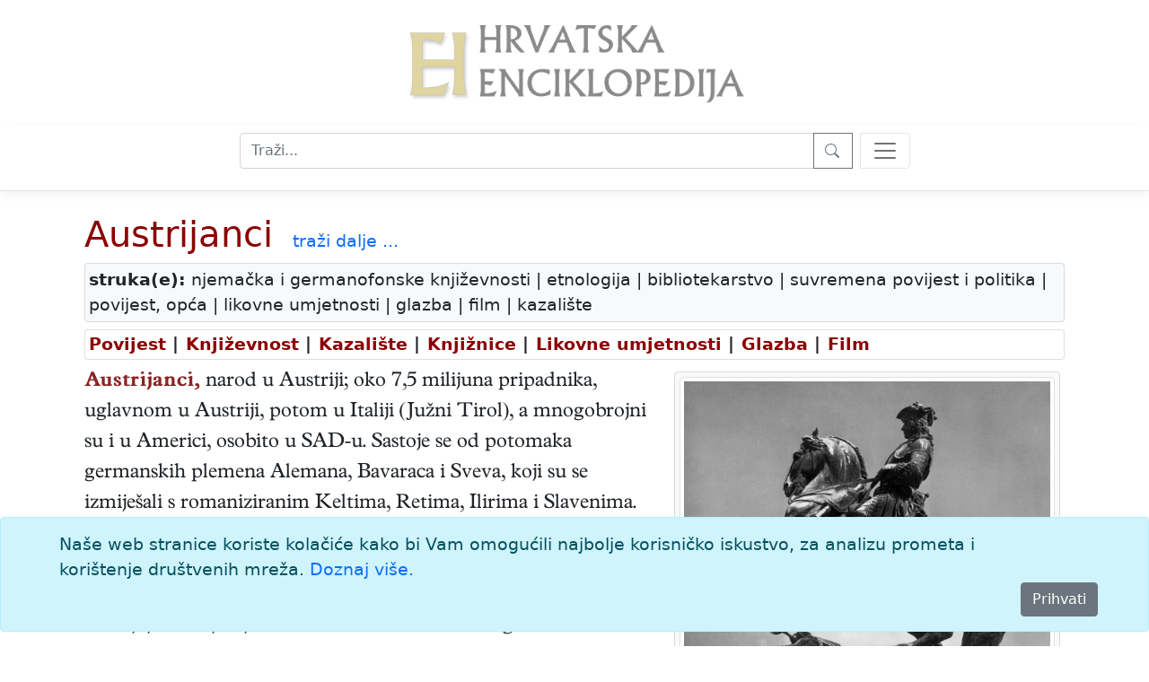

--- FILE ---
content_type: text/html; charset=utf-8
request_url: https://www.enciklopedija.hr/clanak/austrijanci
body_size: 88816
content:
<!DOCTYPE html>
<html lang="hr">
<head>
    <meta charset="utf-8" />
    <meta name="viewport" content="width=device-width, initial-scale=1.0" />
    <meta name="description" content="Hrvatska enciklopedija" />
    <meta name="keywords" content="Hrvatska enciklopedija, enciklopedija, Leksikografski zavod Miroslav Krleža" />
    <meta name="author" content="Hrvatska enciklopedija">
    <meta property="og:description" content="Hrvatska enciklopedija">
    <meta property="og:type" content="website">
    <meta property="og:url" content="https://www.enciklopedija.hr/">
    <meta property="og:site_name" content="Hrvatska enciklopedija">
    <title>Austrijanci - Hrvatska enciklopedija</title>
    <link rel="stylesheet" href="/lib/bootstrap/dist/css/bootstrap.min.css" />
    <link rel="stylesheet" href="/css/site.css?v=aloXpnyJZY1CI82ecVYHMjJxHCRd1QASDdrJLGGVljo" />
    <link rel="stylesheet" href="/css/edicija.css?v=vOIXfmigiHPdgf2xt3gP9g82jG4-aoDW0XZIiJ8oxZY" />
    <link rel="stylesheet" href="/Enciklopedija.styles.css?v=FqXpQdF1a2Rla5RbDuOH-XQm3ENGUuk1Lvq1h6OEFyI" />
    
    <script src="https://polyfill.io/v3/polyfill.min.js?features=es6"></script>
    <script id="MathJax-script" async src="https://cdn.jsdelivr.net/npm/mathjax@3.0.1/es5/tex-mml-chtml.js"></script>
    <link href="/lib/lightbox2/css/lightbox.min.css" rel="stylesheet" />
    


    <script src="/lib/jquery/jquery.min.js"></script>
    <script src="/lib/jqueryui/jquery-ui.min.js"></script>
    <link href="/lib/jqueryui/themes/base/jquery-ui.min.css" rel="stylesheet" />
    <link href="/lib/jqueryui/themes/base/theme.min.css" rel="stylesheet" />

     <!-- Google tag (gtag.js) -->
    <script async src="https://www.googletagmanager.com/gtag/js?id=G-EEL30DJPVS"></script>
    <script>
        window.dataLayer = window.dataLayer || [];
        function gtag() { dataLayer.push(arguments); }
        gtag('js', new Date());

        gtag('config', 'G-EEL30DJPVS');
    </script>
</head>
<body>
    <header b-5bzbccjy93>
        <div b-5bzbccjy93>
            <div b-5bzbccjy93 class="container p-4 text-center">
                <a class="mx-auto" href="/"><img src="/images/HeLogo.png" /><img style="height:4.8em" src="/images/hrvalskaenciklopedijatitle.png" /></a>
            </div>
            <nav b-5bzbccjy93 class="navbar navbar-light bg-white border-bottom box-shadow pb-4 mb-4 d-print-none">
                <div b-5bzbccjy93 class="container col-lg-auto d-block">
                    <form method="get" class="container text-center" action="/Abecedarij">
                        <div b-5bzbccjy93 class="nav-item input-group col-centered " id="trazilica">
                            <input b-5bzbccjy93 type="search" placeholder="Traži..." name="q" class="search form-control" id="natuknica">
                            <button b-5bzbccjy93 type="submit" class="btn btn-outline-secondary btn-edicija" title="Traži">
                                <svg b-5bzbccjy93 xmlns="http://www.w3.org/2000/svg" width="18" height="18" fill="currentColor" class="bi bi-search">
                                    <path b-5bzbccjy93 d="M11.742 10.344a6.5 6.5 0 1 0-1.397 1.398h-.001c.03.04.062.078.098.115l3.85 3.85a1 1 0 0 0 1.415-1.414l-3.85-3.85a1.007 1.007 0 0 0-.115-.1zM12 6.5a5.5 5.5 0 1 1-11 0 5.5 5.5 0 0 1 11 0z" />
                                </svg>
                            </button>
                            <button b-5bzbccjy93 class="navbar-toggler ms-2" title="search" type="button" data-bs-toggle="offcanvas" data-bs-target="#offcanvasNavbar" aria-controls="offcanvasNavbar">
                                <span b-5bzbccjy93 class="navbar-toggler-icon"></span>
                            </button>

                        </div>
                    </form>

                    <div b-5bzbccjy93 class="offcanvas offcanvas-end" tabindex="-1" id="offcanvasNavbar" aria-labelledby="offcanvasNavbarLabel">
                        <div b-5bzbccjy93 class="offcanvas-header">
                            <h5 b-5bzbccjy93 class="offcanvas-title" id="offcanvasNavbarLabel">O enciklopediji</h5>
                            <button b-5bzbccjy93 type="button" class="btn-close" data-bs-dismiss="offcanvas" aria-label="Close"></button>
                        </div>
                        <div b-5bzbccjy93 class="offcanvas-body">
                            <ul b-5bzbccjy93 class="navbar-nav justify-content-end flex-grow-1 pe-3">
                                <li b-5bzbccjy93 class="nav-item">
                                    <a class="nav-link text-dark" href="/Impresum">Impresum</a>
                                </li>
                                <li b-5bzbccjy93 class="nav-item">
                                    <a class="nav-link text-dark" href="/Predgovor">Predgovor</a>
                                </li>
                                <li b-5bzbccjy93 class="nav-item">
                                    <a class="nav-link text-dark" href="/Upute">Upute</a>
                                </li>
                                <li b-5bzbccjy93 class="nav-item">
                                    <a class="nav-link text-dark" href="/UvjetiKoristenja">Uvjeti korištenja</a>
                                </li>
                            </ul>
                            <h5 b-5bzbccjy93 class="pt-4">
                                Kontakt
                            </h5>
                            <p b-5bzbccjy93>
                                <a b-5bzbccjy93 href="http://www.lzmk.hr">Leksikografski zavod Miroslav Krleža</a><br b-5bzbccjy93 />
                                Frankopanska 26, Zagreb<br b-5bzbccjy93 />
                                tel.: +385 1 4800 332<br b-5bzbccjy93 />
                                tel.: +385 1 4800 392<br b-5bzbccjy93 />
                                fax.: +385 1 4800 399<br b-5bzbccjy93 />
                            </p>
                            <p b-5bzbccjy93>
                                <a b-5bzbccjy93 href="mailto:urednistvoHE@lzmk.hr">urednistvoHE@lzmk.hr</a>
                            </p>
                        </div>
                    </div>
                </div>
            </nav>
        </div>

    </header>

    <div b-5bzbccjy93 class="container clearfix">
        <main b-5bzbccjy93 role="main" class="pb-3">
            <form method="post">
    
    <input type="hidden" id="hfAlias" name="AliasId" />

            <div class="container">
                <h1 style="display:inline-block"><a href="#clanak">Austrijanci</a></h1>
                    <span class="d-print-none ps-3"> <a class="text-edicija" href="/Abecedarij?q=Austrijanci">traži&nbsp;dalje&nbsp;...</a></span>
            </div>
            <div class="container">
                    <div class="struke card bg-light">
                        <div><b>struka(e):</b> njemačka i germanofonske književnosti | etnologija | bibliotekarstvo | suvremena povijest i politika | povijest, opća | likovne umjetnosti | glazba | film | kazalište</div>
                    </div>
                    <div>
                        <div class="poglavlja card">
                            <div class="litem p1"><a href="#poglavlje1">Povijest</a> |</div><div class="litem p1"><a href="#poglavlje2">Književnost</a> |</div><div class="litem p1"><a href="#poglavlje3">Kazali&scaron;te</a> |</div><div class="litem p1"><a href="#poglavlje4">Knjižnice</a> |</div><div class="litem p1"><a href="#poglavlje5">Likovne umjetnosti</a> |</div><div class="litem p1"><a href="#poglavlje6">Glazba</a> |</div><div class="litem p1"><a href="#poglavlje7">Film</a> </div>
                        </div>
                    </div>
                    <div class="mediabox">
                            <div class="ilustracije card bg-light">
                                <figure clas="figure"><a data-lightbox="galerija" data-title="AUSTRIJANCI, likovne umjetnosti, A. D. Fernkorn, konjanički spomenik princu Eugenu Savojskom u Beču, 1860-65." href="https://enciklopedija.hr/slike/he/slike/HE1_1454.jpg"><img src="https://enciklopedija.hr/slike/he/slike/HE1_1454.jpg" " class="figure-img img-thumbnail rounded" alt="ilustracija" /></a><figcaption class="figure-caption">AUSTRIJANCI, likovne umjetnosti, A. D. Fernkorn, konjanički spomenik princu Eugenu Savojskom u Beču, 1860-65.<br /></figure><figure clas="figure"><a data-lightbox="galerija" data-title="AUSTRIJANCI, likovne umjetnosti, dvorac Belvedere u Beču" href="https://enciklopedija.hr/slike/he/slike/HE1_0912.jpg"><img src="https://enciklopedija.hr/slike/he/slike/HE1_0912.jpg" " class="figure-img img-thumbnail rounded" alt="ilustracija" /></a><figcaption class="figure-caption">AUSTRIJANCI, likovne umjetnosti, dvorac Belvedere u Beču<br /></figure><figure clas="figure"><a data-lightbox="galerija" data-title="AUSTRIJANCI, likovne umjetnosti, F. G. Waldmüller, Portret kćeri Aloisie, 1830., Berlin, Nationalgalerie" href="https://enciklopedija.hr/slike/he/slike/HE1_1461.jpg"><img src="https://enciklopedija.hr/slike/he/slike/HE1_1461.jpg" " class="figure-img img-thumbnail rounded" alt="ilustracija" /></a><figcaption class="figure-caption">AUSTRIJANCI, likovne umjetnosti, F. G. Waldmüller, Portret kćeri Aloisie, 1830., Berlin, Nationalgalerie<br /></figure><figure clas="figure"><a data-lightbox="galerija" data-title="AUSTRIJANCI, likovne umjetnosti, G. Klimt, Portret Emilie Flöge, 1902., Beč, Wien Museum Karlsplatz" href="https://enciklopedija.hr/slike/he/slike/HE1_1462.jpg"><img src="https://enciklopedija.hr/slike/he/slike/HE1_1462.jpg" " class="figure-img img-thumbnail rounded" alt="ilustracija" /></a><figcaption class="figure-caption">AUSTRIJANCI, likovne umjetnosti, G. Klimt, Portret Emilie Flöge, 1902., Beč, Wien Museum Karlsplatz<br /></figure><figure clas="figure"><a data-lightbox="galerija" data-title="AUSTRIJANCI, likovne umjetnosti, gotička propovjedaonica u katedrali sv. Stjepana u Beču" href="https://enciklopedija.hr/slike/he/slike/HE1_1453.jpg"><img src="https://enciklopedija.hr/slike/he/slike/HE1_1453.jpg" " class="figure-img img-thumbnail rounded" alt="ilustracija" /></a><figcaption class="figure-caption">AUSTRIJANCI, likovne umjetnosti, gotička propovjedaonica u katedrali sv. Stjepana u Beču<br /></figure><figure clas="figure"><a data-lightbox="galerija" data-title="AUSTRIJANCI, likovne umjetnosti, J. B. Fischer von Erlach, crkva sv. Karla Boromejskog u Beču, XVIII. st." href="https://enciklopedija.hr/slike/he/slike/HE1_1459.jpg"><img src="https://enciklopedija.hr/slike/he/slike/HE1_1459.jpg" " class="figure-img img-thumbnail rounded" alt="ilustracija" /></a><figcaption class="figure-caption">AUSTRIJANCI, likovne umjetnosti, J. B. Fischer von Erlach, crkva sv. Karla Boromejskog u Beču, XVIII. st.<br /></figure><figure clas="figure"><a data-lightbox="galerija" data-title="AUSTRIJANCI, likovne umjetnosti, katedrala sv. Stjepana u Beču, XIV-XV. st." href="https://enciklopedija.hr/slike/he/slike/HE1_1448.jpg"><img src="https://enciklopedija.hr/slike/he/slike/HE1_1448.jpg" " class="figure-img img-thumbnail rounded" alt="ilustracija" /></a><figcaption class="figure-caption">AUSTRIJANCI, likovne umjetnosti, katedrala sv. Stjepana u Beču, XIV-XV. st.<br /></figure><figure clas="figure"><a data-lightbox="galerija" data-title="AUSTRIJANCI, likovne umjetnosti, kripta katedrale u Gurku, XII. st." href="https://enciklopedija.hr/slike/he/slike/HE1_1457.jpg"><img src="https://enciklopedija.hr/slike/he/slike/HE1_1457.jpg" " class="figure-img img-thumbnail rounded" alt="ilustracija" /></a><figcaption class="figure-caption">AUSTRIJANCI, likovne umjetnosti, kripta katedrale u Gurku, XII. st.<br /></figure><figure clas="figure"><a data-lightbox="galerija" data-title="AUSTRIJANCI, likovne umjetnosti, Otto Wagner, Majolika Haus u Beču, 1898-1900." href="https://enciklopedija.hr/slike/he/slike/HE1_1449.jpg"><img src="https://enciklopedija.hr/slike/he/slike/HE1_1449.jpg" " class="figure-img img-thumbnail rounded" alt="ilustracija" /></a><figcaption class="figure-caption">AUSTRIJANCI, likovne umjetnosti, Otto Wagner, Majolika Haus u Beču, 1898-1900.<br /></figure><figure clas="figure"><a data-lightbox="galerija" data-title="AUSTRIJANCI, likovne umjetnosti, velika galerija u dvorcu Schönbrunn u Beču, XVIII. st." href="https://enciklopedija.hr/slike/he/slike/HE1_1460.jpg"><img src="https://enciklopedija.hr/slike/he/slike/HE1_1460.jpg" " class="figure-img img-thumbnail rounded" alt="ilustracija" /></a><figcaption class="figure-caption">AUSTRIJANCI, likovne umjetnosti, velika galerija u dvorcu Schönbrunn u Beču, XVIII. st.<br /></figure><figure clas="figure"><a data-lightbox="galerija" data-title="AUSTRIJANCI, likovne umjetnosti, vijećnica u Beču, 1872-83." href="https://enciklopedija.hr/slike/he/slike/HE1_1458.jpg"><img src="https://enciklopedija.hr/slike/he/slike/HE1_1458.jpg" " class="figure-img img-thumbnail rounded" alt="ilustracija" /></a><figcaption class="figure-caption">AUSTRIJANCI, likovne umjetnosti, vijećnica u Beču, 1872-83.<br /></figure>
                            </div>
                    </div>
                <div class="clanak">
                    <a name="clanak"></a>
                    <div><p><span style="color: #8b2323;"><b>Austrijanci,</b></span> narod u Austriji; oko 7,5&nbsp;milijuna pripadnika, uglavnom u Austriji, potom u Italiji (Južni Tirol), a mnogobrojni su i u Americi, osobito u SAD-u. Sastoje se od potomaka germanskih plemena Alemana, Bavaraca i Sveva, koji su se izmije&scaron;ali s romaniziranim Keltima, Retima, Ilirima i Slavenima. Govorni je i književni jezik njemački; u pojedinim krajevima govori se različitim dijalektima njemačkog jezika, tako npr. u Vorarlbergu dijalektom koji je sličan &scaron;vicarsko-njemačkom, a u Salzburgu i Gornjoj Austriji dijalektom sličnim bavarskomu govoru. Na formiranje kulture utjecale su veze Austrije sa zemljama Dunavskog bazena i Apeninskog poluotoka. U planinskim krajevima sačuvana je materijalna kultura, napose glazbeni folklor, uglavnom autohtona značaja. Oko 75% od ukupnoga broja stanovnika živi u gradovima, od toga najveći dio u Beču. Ostatak je seosko stanovni&scaron;tvo koje se bavi ratarstvom i stočarstvom.</p><p><span style="color: #000000;"><h2><a name="poglavlje1"></a>Povijest</h2></span> Područje dana&scaron;nje Austrije (poznato pod nazivom Norik) naseljavala su oko 400.&nbsp;pr.&nbsp;Kr. plemena Ilira i Kelta. Potkraj I.&nbsp;st.&nbsp;pr.&nbsp;Kr. zauzeli su ga Rimljani i učinili ga jednom od svojih provincija. Jedno od prvih rimskih vojnih naselja bila je <span style="color: #000000;"><i>Vindobona</i></span> (dana&scaron;nji Beč), koja je uskoro postala važna strate&scaron;ka točka zbog križanja dvaju glavnih trgovačkih putova. Od god. 166. na to područje navaljuju germanska plemena. Granica (rim. <span style="color: #000000;"><i>limes</i></span>) konačno je slomljena u IV.&nbsp;st., a nakon toga su na teritoriju Austrije boravili Huni, Rugijci, Lombardi, Vandali, Ostrogoti, Alemani (Alamani) i Goti. Ne&scaron;to poslije, u tom dijelu Europe pojavili su se Avari i Slaveni. Avari nisu ostavili snažne tragove iza sebe, dok su Slaveni gradili trajna naselja, a slavensko stanovni&scaron;tvo (Slovenci) očuvalo se do danas u Koru&scaron;koj i &Scaron;tajerskoj.</p><p>U VI.&nbsp;st. ondje su se nastanili Bavarci i slavenska plemena, u VIII.&nbsp;st. Franci su porazili Bavarce. Car Karlo Veliki osnovao je 803. između rijeka Ennsa i Raaba Istočnu marku, koja je trebala biti &raquo;tamponska zona&laquo; prema istoku. Otada počinje povijest Austrije. U IX.&nbsp;st. bila je u sukobu s Velikomoravskom Državom, a 907. opusto&scaron;ili su je Madžari. Nakon pobjede nad Madžarima kod Lechfelda (955) njemački kralj Oton&nbsp;I. obnovio je marku, a Oton&nbsp;II. ustupio ju je 976. Luitpoldu Babenbergu te mu dodijelio naslov markgrofa. Taj je događaj označio pojavu Austrije kao političkoga subjekta. God. 996. prvi se put spominje pod imenom <span style="color: #000000;"><i>Ostarr&icirc;chi</i></span> (&Ouml;sterreich). Njezine su se granice pro&scaron;irile na istok sve do dana&scaron;nje Moravske. Austrijski markgrof bio je politički podređen bavarskomu knezu, a njegova je glavna zadaća bila obrana rubnih područja Njemačkoga Carstva.</p><p>Između 976. i 1230. Austrija se nalazila u posjedu Babenbergovaca. Oni su podignuli mnoge utvrde, izgradili ceste, pobolj&scaron;ali trgovinu i pojačali prestiž Austrije sudjelovanjem u križarskim ratovima. Za markgrofa Leopolda&nbsp;I. (oko 980) Austrija se prostirala od Ennsa do ruba Bečke &scaron;ume i od Retza do doline rijeke Piesting. God. 1156. austrijski markgrofovi dobili su titulu vojvoda pa su s vremenom svoj teritorij pro&scaron;irili na &Scaron;tajersku (1192) i Kranjsku (oko 1230). Nakon smrti posljednjega Babenbergovca Fridrika&nbsp;II. Ratobornoga (1246) uslijedilo je razdoblje nemira. Če&scaron;ki kralj Otakar&nbsp;II. Přemysl tijekom svoje vladavine (1230&ndash;78) zauzeo je Austriju, &Scaron;tajersku i Kranjsku.</p><p>God. 1278. Austriju je zauzeo Rudolf Habsbur&scaron;ki poraziv&scaron;i Otakara&nbsp;II. Od tada se Austrija nalazila pod vla&scaron;ću Habsburgovaca sve do 1918. Oni su njezine granice pro&scaron;irili na Koru&scaron;ku (1335), Tirol i Vorarlberg (1363), Breisgau i Freiburg (1368) te Trst (1382). Uzdignuli su Austriju na razinu europske velesile sa sredi&scaron;tem u Beču. Njihovi su se posjedi &scaron;irili u srednjoj i zapadnoj Europi uglavnom putem bračnih veza. Nakon smrti Sigismunda Luksemburgovca njegov zet Albrecht&nbsp;V. Habsburgovac izabran je za njemačkoga cara (1437), a istodobno je naslijedio i vlast u zemljama krune sv. V&aacute;clava i krune sv. Stjepana. Međutim, potonje su se zemlje uskoro odvojile kao samostalne države (Ugarska i Hrvatska pod Matijom Korvinom, a če&scaron;ke zemlje pod Jurjem Podjebradskim; poslije su njima zavladali Jagelovići).</p><p>Maksimilijan&nbsp;I. (1486&ndash;1519) svojim je brakom s Marijom, kćerju Karla Smjeloga, ba&scaron;tinio Burgundiju, Flandriju i Luksemburg (1482), a ženidbom svojega sina Filipa s Ivanom Ludom, udajom svoje kćeri Margarete za Ivana Aragonskoga, kao i brakovima svoje unučadi Ferdinanda i Marije s Anom i Ludovikom, djecom Vladislava&nbsp;II. Jagelovića, stekao je prava na &scaron;panjolske, če&scaron;ke i ugarske zemlje. Ferdinand&nbsp;I. (1526&ndash;64) izabran je 1526. za če&scaron;koga, a 1527. za hrvatsko-ugarskoga kralja. Njegov sukob s Ivanom Zapoljom, drugim pretendentom na ugarsko prijestolje, iskoristili su Osmanlije i zauzeli velik dio Ugarske i Slavonije. S kraćim prekidima od 1438. do 1806. austrijskom nadvojvodi pripadala je titula cara Svetoga Rimskog Carstva Njemačke Narodnosti. God. 1521. u Wormsu i 1522. u Bruxellesu do&scaron;lo je do podjele posjeda Habsburgovaca na &scaron;panjolski i austrijski dio. Ta se podjela produbila nakon 1556. i 1558., kada se Karlo&nbsp;V. odrekao &scaron;panjolskoga prijestolja u korist svojega sina Filipa&nbsp;II., a titule rimskoga cara u korist brata Ferdinanda, austrijskog nadvojvode.</p><p>U XVI.&nbsp;st. na Austriju, kao i na cijelo Sveto Rimsko Carstvo Njemačke Narodnosti, pro&scaron;irili su se utjecaji protestantizma. Karlo&nbsp;V. borio se protiv reformacije poku&scaron;avajući očuvati vjersko jedinstvo, koje je bilo temelj moći Habsburgovaca unutar Carstva. Sukobi s protestantima doveli su u međuvremenu do ustanka u Če&scaron;koj, koji se pro&scaron;irio u europski rat (&rarr;&nbsp;<span style="color: #000000;"><span style="font-variant: small-caps;"><a href="https://www.enciklopedija.hr/clanak/tridesetogodisnji-rat">tridesetogodi&scaron;nji rat</a></span></span>). Če&scaron;ka je pokorena 1620., ali je iz rata Austrija iza&scaron;la oslabljena. Vestfalskim mirom Francuskoj je morala prepustiti Elzas, a Saskoj Lužicu. Također, oslabila je austrijska kontrola nad Carstvom.</p><p>Na jugoistoku je Austrija od XVI. do XVIII.&nbsp;st. vodila ratove protiv Osmanskoga Carstva (&rarr;&nbsp;<span style="color: #000000;"><span style="font-variant: small-caps;"><a href="https://www.enciklopedija.hr/clanak/austro-turski-ratovi">austro-turski ratovi</a></span></span>). Ozbiljna se opasnost pojavila kada je 1683. osmanska vojska pod zapovjedni&scaron;tvom velikoga vezira Kara Mustafe stigla pod Beč te opsjela grad. Beč je spasila vojska sastavljena od poljskih i njemačkih postrojbi kojima je zapovijedao poljski kralj Ivan&nbsp;III. Sobjeski. Carska vojska, vođena knezom Eugenom Savojskim, poslije je postigla niz uspjeha i protjerala Osmanlije iz Ugarske i Hrvatske, a dijelove tih zemalja stekla je Karlovačkim mirom (1699): Hrvatsku do Une, Slavoniju, Srijem i cijelu Ugarsku osim temi&scaron;varskoga Banata. Požarevačkim mirom (1718) Austrija je dobila dijelove Bosne i Srbije, Malu Vla&scaron;ku i Banat, a austrijsko-osmanska granica na Uni, Savi i Dunavu ustalila se Beogradskim mirom (1739). Nakon smrti posljednjega Habsburgovca iz &scaron;panjolske grane, Karla&nbsp;II., do&scaron;lo je do sukoba oko nasljeđivanja prijestolja. Oni su Austriju uvukli u Rat za &scaron;panjolsku ba&scaron;tinu (1701&ndash;14), nakon kojega su Habsburgovci morali prepustiti &Scaron;panjolsku Burboncima, ali su stekli &scaron;panjolsku Nizozemsku, Milano, Napulj i Sardiniju, koju su 1720. zamijenili za Siciliju. Nakon novoga rata, Rata za poljsku ba&scaron;tinu, Bečkim mirom (1735) Austrija je ustupila &Scaron;panjolskoj Napulj i Siciliju, Kraljevstvu Sardiniji Novaru i Tortonu, a zadržala je Parmu, Piacenzu i Guastallu.</p><p>Karlo&nbsp;VI. bio je posljednji mu&scaron;ki Habsburgovac. Da bi osigurao nasljedstvo i u ženskoj lozi, objavio je 1713. <a href="https://www.enciklopedija.hr/clanak/pragmaticka-sankcija">Pragmatičku sankciju</a>. To je bio prvi zajednički temeljni zakon za sve habsbur&scaron;ke zemlje, a trebao je označiti početak njihova postupnog ujedinjenja. Ta se namjera nije ostvarila jer su Madžari priznali Pragmatičku sankciju tek po&scaron;to je potvrđena njihova autonomija, pa je time pojačan ugarski separatizam. Većina europskih država pristala je na Pragmatičku sankciju u zamjenu za određene ustupke u svoju korist. Međutim, kada je na prijestolje stupila Marija Terezija, kći Karla&nbsp;VI., izbio je Rat za austrijsku ba&scaron;tinu (1740&ndash;48). U tom ratu i ne&scaron;to poslije u Sedmogodi&scaron;njem ratu (1756&ndash;63) Austrija je Pruskoj morala prepustiti &Scaron;lesku, a &Scaron;panjolskoj Parmu, Piacenzu i Guastallu. Marija Terezija 1736. udala se za lotarin&scaron;koga vojvodu Franju&nbsp;I. Stjepana Lotarin&scaron;koga, koji je 1745. postao car Svetoga Rimskog Carstva Njemačke Narodnosti. Stvarnu je vlast u svojim rukama zadržala Marija Terezija. Provela je mnogobrojne reforme u upravi, financijama, &scaron;kolstvu i pravnom sustavu zemlje, smanjila opterećenja kmetova izdajući urbare. Njezin sin Josip&nbsp;II., pod utjecajem prosvjetiteljskih ideja, proveo je jo&scaron; radikalnije reforme (ukidanje kmetstva, pobolj&scaron;anje sudske procedure, vjerska tolerancija, sloboda tiska, reforma Katoličke crkve, centralizacija uprave), koje su izazvale snažan otpor pa ih je pod kraj života uglavnom morao povući. U to je doba u diobama Poljske (1772. i 1795) Austrija stekla Galiciju i Lodomeriju, a 1775. od Osmanskoga Carstva Bukovinu. Nakon izbijanja Francuske revolucije Austrija je sudjelovala u svim protufrancuskim savezima, ali je nakon uspje&scaron;ne austrijsko-pruske oružane invazije u Francusku 1792. uslijedio francuski protunapad. Francuzi su tijekom zime 1794/95. zauzeli Austrijsku Nizozemsku. Mirom u Campoformiju (1797) izgubila je Nizozemsku i Lombardiju, a Francuskoj je ustupila svoje posjede na lijevoj obali Rajne. Istodobno je stekla Veneciju, Istru i Dalmaciju. Velike teritorijalne gubitke pretrpjela je nakon poraza kod Austerlitza (1805) i Sch&ouml;nbrunnskim mirom (1809). God. 1806. Franjo&nbsp;II. odrekao se naslova rimskog cara i proglasio se istodobno nasljednim carem Austrije.</p><p>Nakon Bečkoga kongresa (1815), koji joj je vratio izgubljene zemlje (osim Nizozemske i dijela zapadne Galicije s Krakovom), Austrija je stala na čelo Njemačkoga saveza. Diplomatske sposobnosti austrijskoga kancelara kneza Cl. W. L. Metternicha učinile su Habsbur&scaron;ku Monarhiju sredi&scaron;tem novoga europskog poretka. Politika Austrije bila je usmjerena na to da se očuva <span style="color: #000000;"><i>status quo.</i></span> Unutarnje stanje u Austriji uzdrmali su događaji u vezi sa Srpanjskom revolucijom u Francuskoj (1830), nakon čega su se u če&scaron;kim, hrvatskim i poljskim zemljama pod Habsburgovcima pojavili nacionalni pokreti. Madžari su uspjeli da se madžarski jezik prizna kao službeni jezik u Ugarskoj (1840).</p><p>Revolucija 1848. slomila je Metternichov apsolutizam i potresla temelje Austrije (&rarr;&nbsp;<span style="color: #000000;"><span style="font-variant: small-caps;"><a href="https://www.enciklopedija.hr/clanak/revolucija">revolucija 1848&ndash;49.</a></span></span>). Ferdinand&nbsp;I. abdicirao je u korist svojega osamnaestogodi&scaron;njeg nećaka Franje Josipa&nbsp;I. Progla&scaron;en je ustav i ukinuto kmetstvo. Talijani su preuzeli vlast u Milanu, a Madžari proglasili neovisnost. Po&scaron;to je revolucija ugu&scaron;ena uz pomoć ruske carske vojske, u Austriji je obnovljen apsolutizam (&rarr;&nbsp;<span style="color: #000000;"><span style="font-variant: small-caps;"><a href="https://www.enciklopedija.hr/clanak/bachov-apsolutizam">bachov apsolutizam</a></span></span>). Od polovice XIX.&nbsp;st. glavni je problem za Austriju postao porast nacionalizama, posebno u njemačkim i talijanskim zemljama, te ruska ekspanzija na Balkanskom poluotoku. Savez Kraljevine Sardinije-Pijemonta s Francuskom i intervencija Napoleona&nbsp;III. u Italiji u ratu 1859. prisilila je Austriju da napusti Lombardiju i prizna novu talijansku državu. Neuspjeh u ratu protiv Pijemonta i Napoleona&nbsp;III. uzrokovao je obnovu ustavnoga života u Habsbur&scaron;koj Monarhiji. Novu krizu u vezi s nacionalnim pokretima u cijeloj Monarhiji austrijska vlada nastojala je rije&scaron;iti kompromisnim preuređenjem državnoga sustava. Kolebajući se između federalističke koncepcije, koja bi i&scaron;la u susret težnjama većine slavenskih naroda, i dualističke, koja je odgovarala interesima austrijskih i madžarskih vladajućih krugova, car Franjo Josip&nbsp;I. <a href="https://www.enciklopedija.hr/clanak/listopadska-diploma">Listopadskom diplomom</a> (1860) vratio je ustav Ugarskoj i Hrvatskoj, obećav&scaron;i ga i ostalim svojim zemljama i pokrajinama. Već 1861. car je Veljačkim patentom navijestio povratak na germanizatorski centralizam, sa sredi&scaron;njom vladom i parlamentom u Beču. Madžari su odbili provesti Veljački patent, pa je Franjo Josip&nbsp;I. raspustio Ugarski sabor i vladao centralistički do 1865.</p><p>Tijekom ujedinjavanja njemačkih država Austrija se sukobljavala s Pruskom. Na kraju je doživjela neuspjeh. Nakon rata s Danskom (1864) sukob oko Schleswiga i Holsteina uzrokovao je 1866. rat Austrije s Pruskom i Italijom. Ponovno poražena kod Sadove (Kraljičina Gradeca u Če&scaron;koj) 1866., Austrija je morala Italiji ustupiti mletačko područje i povući se iz Njemačkoga saveza. Vanjski porazi uvjetovali su popu&scaron;tanje u unutarnjem centralističkom sustavu. Car Franjo Josip&nbsp;I. bio je prisiljen na kompromis <span style="color: #000000;"><i>(Ausgleich).</i></span></p><p>Austro-ugarskom nagodbom (1867) Habsbur&scaron;ka Monarhija preuređena je u realnu uniju Austrije i Ugarske i otada Austrija postoji kao zasebna država u sastavu <a href="https://www.enciklopedija.hr/clanak/austro-ugarska">Austro-Ugarske Monarhije</a> pod dinastijom Habsburgovaca sve do njezina sloma 1918.</p><p>S raspadom Austro-Ugarske na povijesnoj pozornici pojavila se prva Austrijska Republika. Uoči formalne kapitulacije Austro-Ugarske (3.&nbsp;XI.&nbsp;1918) njemački članovi Carevinskoga vijeća <span style="color: #000000;"><i>(Reichsrat)</i></span> sastavili su 21.&nbsp;X.&nbsp;1918. privremenu Narodnu skup&scaron;tinu Njemačke Austrije <span style="color: #000000;"><i>(Deutsch&ouml;sterreich).</i></span> Po&scaron;to su dijelovi teritorija biv&scaron;e Austro-Ugarske Monarhije u&scaron;li u sastav Kraljevine SHS, Čehoslovačke, Poljske, Rumunjske, Madžarske i Italije, Narodna skup&scaron;tina proglasila je 12.&nbsp;XI.&nbsp;1918. Njemačku Austriju demokratskom republikom i sastavnim dijelom Njemačke Republike. Na čelu vlade bio je socijaldemokrat K. Renner. On je zadržao taj položaj i nakon izbora za Ustavotvornu skup&scaron;tinu (16.&nbsp;II.&nbsp;1919), u kojoj su socijaldemokrati dobili većinu. Mirovnim ugovorom u Saint-Germainu (10.&nbsp;IX.&nbsp;1919) Austrija se morala odreći priključenja Njemačkoj, a istodobno i promijeniti ime Njemačka Austrija (Deutsch&ouml;sterreich) u Republika Austrija. U lipnju 1920. raspala se koalicija socijaldemokrata i kr&scaron;ćanskih socijalista, a K. Renner morao se povući kao državni kancelar, pa su otada socijaldemokrati u opoziciji sve do kraja demokratskoga razdoblja prve Austrijske Republike (1933).</p><p>Novi ustav od 1.&nbsp;X.&nbsp;1920. bio je poku&scaron;aj uravnoteženja federalizma i centralizma s dvodomnim parlamentom kao nositeljem vlasti, a predsjednik republike imao je samo reprezentativnu funkciju. U trenutku nastanka Republika Austrija imala je oko 7&nbsp;milijuna stanovnika, a njezine su se institucije nalazile u rasulu. Od Austrije su otpali razvijeni industrijski dijelovi (Če&scaron;ka i Moravska), a unutarnje trži&scaron;te drastično je smanjeno. Vrlo te&scaron;ka gospodarska kriza, pogor&scaron;ana katastrofalnom inflacijom, dovela je do financijskog sloma 1922. Austrijske financije sanirane su u listopadu 1922. uz pomoć velikog zajma Lige naroda. Zauzvrat se Austrija morala obvezati da će ostati neovisna tijekom sljedećih 20 godina. Deflacijska politika prouzročila je mnoge pote&scaron;koće, poglavito porast nezaposlenosti, ali se financijsko stanje postupno stabiliziralo. Za unutarnju politiku bila je karakteristična suprotnost između socijaldemokratskoga Beča i konzervativne provincije, kao i žestoki sukobi između kr&scaron;ćanskih socijalista i socijaldemokrata. Već 1920. u Austriji su djelovale poluvojničke organizacije: nacionalističke Domovinske obrambene snage <span style="color: #000000;"><i>(Heimwehr)</i></span> i Udruge ratnih veterana <span style="color: #000000;"><i>(Frontk&auml;mpferverb&auml;nde),</i></span> kojima se suprotstavljao socijaldemokratski i republikanski Obrambeni savez <span style="color: #000000;"><i>(Schutzbund)</i></span>. U srpnju 1927., za masovnih socijaldemokratskih demonstracija, policija je ubila stotinu ljudi, a to je dovelo do političke krize i do promjena u ustavu, koje su dale veće ovlasti predsjedniku republike na &scaron;tetu parlamenta. Unutarnju političku krizu jo&scaron; je vi&scaron;e zao&scaron;trila svjetska gospodarska kriza (1929). Iz izbora 1930. socijaldemokrati su iza&scaron;li kao najjača stranka, ali nisu htjeli ući u koalicijsku vladu. Austrijska vlada poku&scaron;ala je naći izlaz u carinskoj uniji s Njemačkom, ali je nakon žestokih prosvjeda Francuske i Male antante morala odustati od tog projekta.</p><p>Pod utjecajem porasta nacizma u Njemačkoj, i austrijski nacisti postižu 1932. svoje prve izborne uspjehe, a kada je Hitler početkom 1933. do&scaron;ao na vlast u Berlinu, sve če&scaron;će prelaze na terorističke akcije. Kr&scaron;ćansko-socijalistički kancelar E. Dollfuss, čija je vlada imala samo jedan glas većine u parlamentu, počeo je u ožujku 1933. vladati s pomoću dekreta i uvoditi autoritarni režim. U lipnju 1933. zabranio je djelovanje austrijske Nacionalsocijalističke stranke, a u kolovozu mu je Mussolini obećao za&scaron;titu austrijske neovisnosti pod uvjetom da uni&scaron;ti austrijsku socijaldemokraciju. Sve su političke stranke zatim zabranjene, osim novostvorene Domovinske fronte <span style="color: #000000;"><i>(Vaterl&auml;ndische Front),</i></span> a Dollfuss je 1.&nbsp;V.&nbsp;1934. proglasio &raquo;korporativni&laquo; ustav. Građansko-politička prava jako su reducirana, a riječ &raquo;republika&laquo; izbrisana je iz naziva Austrije, koja postaje &raquo;federalna država&laquo;. U srpnju iste godine Dollfuss je ubijen u poku&scaron;aju nacističkog puča. Koncentracija talijanskih trupa na Brenneru spriječila je Hitlera da iskoristi nastalu situaciju. Budući da je sporazum Hitler&ndash;Mussolini 1936. li&scaron;io Austriju talijanskog oslonca, novi kancelar K. von Schuschnigg bio je prisiljen na sve veće ustupke Hitleru, pa je pristao na to da je Austrija &raquo;njemačka država&laquo;. Plebiscitom (raspisanim za 13.&nbsp;III.&nbsp;1938), poku&scaron;ao je spasiti Austriju kao neovisnu državu, ali ga je Hitler spriječio 12.&nbsp;III. oružanom okupacijom Austrije (&rarr;&nbsp;<span style="color: #000000;"><span style="font-variant: small-caps;"><a href="https://www.enciklopedija.hr/clanak/anschluss">anschluss</a></span></span>). Stvorena je nacistička vlada na čelu s A. Seyss-Inquartom. Austrija je nazvana <span style="color: #000000;"><i>Ostmark (Istočna marka),</i></span> podijeljena na sedam upravnih jedinica pod izravnom vla&scaron;ću Trećega Reicha.</p><p>Tijekom II.&nbsp;svjetskog rata Saveznici su Austriju smatrali okupiranom zemljom. Moskovskom deklaracijom (30.&nbsp;X.&nbsp;1943) obvezali su se da će je nakon kapitulacije Njemačke obnoviti kao neovisnu republiku. Do svibnja 1945. američke, britanske i sovjetske postrojbe oslobodile su Austriju i podijelile je na četiri okupacijske zone.</p><p>Prvi poslijeratni izbori održani su 25.&nbsp;XI.&nbsp;1945 (Austrijska narodna stranka osvojila je 85, Socijalistička stranka Austrije 76 i Komunistička partija Austrije 4 mandata). U prosincu 1945. oba doma parlamenta izabrala su za predsjednika države socijalista <a href="https://www.enciklopedija.hr/clanak/renner-karl">Karla Rennera</a>. Koalicijske vlade (kancelari <a href="https://www.enciklopedija.hr/clanak/figl-leopold">Leopold Figl</a> i <a href="https://www.enciklopedija.hr/clanak/raab-julius">Julius Raab</a>) nastojale su sklopiti Državni ugovor koji bi ukinuo saveznički okupacijski režim. U lipnju 1946. potpisan je sporazum kojim su austrijske vlasti dobile djelomičnu vlast nad austrijskim teritorijem (zakonodavstvo i uprava), dok su okupacijske snage u svojim rukama zadržale poslove demilitarizacije i raspolaganje njemačkom imovinom. Velika briga novih austrijskih vlasti bilo je oživljavanje gospodarstva. Uvelike je tome pridonijela pomoć <a href="https://www.enciklopedija.hr/clanak/unrra">UNRRA-e</a>. Godine 1951. postignuta je prijeratna razina proizvodnje.</p><p>Nakon dugih međusavezničkih pregovora napokon je 15.&nbsp;V.&nbsp;1955. potpisan Državni ugovor o Austriji, kojim ona postaje neovisna republika u granicama s početka 1938. Austrijska nacionalna svijest rađala se u iskustvima rata, vraćanja neovisnosti, uspje&scaron;ne obnove i porasta prestiža Austrije koji je potjecao iz njezina iznimna položaja na granici Istoka i Zapada. Međunarodni ugled imala je naročito pod kancelarom&nbsp;<a href="https://www.enciklopedija.hr/clanak/kreisky-bruno">Brunom Kreiskym</a> (1970&ndash;83). Od 1983. uspostavljena je koalicija Socijalističke stranke i Austrijske narodne stranke, politički najutjecajnijih stranaka u poslijeratnoj Austriji (treća je po zastupljenosti Slobodarska stranka Austrije). Koalicijske vlade dugotrajno održavaju političku stabilnost zemlje. Godine 1960. Austrija je bila među osnivačima <a href="https://www.enciklopedija.hr/clanak/europsko-udruzenje-za-slobodnu-trgovinu">Europskog udruženja za slobodnu trgovinu</a> (EFTA), a početkom 1995. pristupila je <a href="https://www.enciklopedija.hr/clanak/europska-unija">Europskoj uniji</a>.</p><p>U razdoblju 1986&ndash;97. predsjednik vlade bio je <a href="https://www.enciklopedija.hr/clanak/vranitzky-franz">Franz Vranitzky</a>. Pod pritiscima EU-a Austrija je bila 2000., nakon &scaron;to je konzervativna Austrijska narodna stranka (&Ouml;VP) stvorila vladajuću koaliciju s desničarskom Slobodarskom strankom Austrije (FP&Ouml;) koju je predvodio <a href="https://www.enciklopedija.hr/clanak/haider-jorg">J&ouml;rg Haider</a>, koji se potom povukao iz stranačkoga vodstva. Wolfgang Sch&uuml;ssel (vođa &Ouml;VP-a) bio je predsjednik vlade 2000&ndash;02. i 2003&ndash;07. Od kraja 2008. na tom je položaju <a href="https://www.enciklopedija.hr/clanak/faymann-werner">Werner Faymann</a>, vođa Socijaldemokratske stranke Austrije (SP&Ouml;). Uspostavio je vladajuću koaliciju s &Ouml;VP-om; ponovno je predsjednik vlade nakon izbora 2013. Masovni dolazak izbjeglica iz Sirije i drugih zemalja (od 2014) te nesnalaženje vlade i vodstva Europske unije u rje&scaron;avanju izbjegličke krize potaknuli su političko snaženje desnice. U travnju 2016. u prvome krugu predsjedničkih izbora većinu glasova dobio je Norbert Hofer, kandidat desničarske Slobodarske stranke Austrije (FP&Ouml;), a izborni neuspjeh socijaldemokratskoga kandidata i kritike iz redova SP&Ouml;-a potaknuli su kancelara W. Faymanna na ostavku u svibnju 2016 (istodobno je odstupio s položaja predsjednika SP&Ouml;-a); vodstvo stranke i vlade preuzeo je Christian Kern. U ponovljenome drugome krugu predsjedničkih izbora u prosincu 2016. pobijedio je nezavisni kandidat Alexander Van der Bellen (1997&ndash;2008. predvodio je stranku Zeleni); od siječnja 2017. predsjednik je republike (reizabran je u listopadu 2022). Na parlamentarnim izborima u listopadu 2017. relativnu većinu zastupnika osvaja Austrijska narodna stranka (&Ouml;VP), a slijede je Socijaldemokratska stranka Austrije (SP&Ouml;) i Slobodarska stranka Austrije (FP&Ouml;). Sredinom prosinca 2017. &Ouml;VP i FP&Ouml; stvaraju koalicijsku vladu, a kancelar postaje <a href="https://www.enciklopedija.hr/clanak/kurz-sebastian">Sebastian Kurz</a> (vođa &Ouml;VP-a od svibnja 2017; ministar vanjskih poslova 2013&ndash;17). Nakon korupcijske afere u koju je bio uključen čelnik FP&Ouml;-a i zamjenik kancelara Heinz-Christian Strache, u svibnju 2019. vladi je u parlamentu izglasano nepovjerenje (stvorena je prijelazna vlada do novih izbora). U rujnu 2019. na parlamentarnim izborima relativnu većinu zastupnika ponovno osvaja Austrijska narodna stranka (&Ouml;VP), koja u siječnju 2020. sa strankom Zeleni stvara koalicijsku vladu te je S. Kurz ponovno postao kancelar. Pod pritiskom istrage za korupciju, podnio je ostavku u listopadu 2021., a na mjestu kancelara zamijenio ga je Alexander Schallenberg (od 2019. ministar vanjskih poslova). Početkom prosinca 2021. predsjednik &Ouml;VP-a i kancelar postao je <a href="https://www.enciklopedija.hr/clanak/nehammer-karl">Karl Nehammer</a> (glavni tajnik &Ouml;VP-a 2018&ndash;20., ministar unutarnjih poslova 2020&ndash;21). Na izborima potkraj rujna 2024. relativnu zastupničku većinu osvaja FP&Ouml;, a slijede ga narodnjaci (&Ouml;VP), socijaldemokrati (SP&Ouml;) i dr. Slijedili su pregovori o stvaranju koalicijske vlade koja je uspostavljena potkraj veljače 2025. dogovorom &Ouml;VP-a, SP&Ouml;-a i liberalne stranke Nova Austrija i Liberalni forum. Christian Stocker, vođa &Ouml;VP-a od siječnja 2025., postao je kancelar početkom ožujka 2025.</p><p><span style="color: #000000;"><h2><a name="poglavlje2"></a>Književnost</h2></span> Austrijsku književnost sa sveukupnom njemačkom književno&scaron;ću povezuje zajednički jezik i mnogobrojni međusobni utjecaji. Međutim, osim zemljopisnog položaja, povijesti, narodnosne i dru&scaron;tvene strukture, austrijskoj su književnosti specifičan značaj dale i veze sa zemljama dunavskoga bazena, s Italijom i &Scaron;panjolskom te osobito sa slavenskim zemljama. U srednjem vijeku cvala je na području buduće Austrije duhovna poezija (<span style="color: #000000;"><i>Frau Ava,</i></span> oko 1100; <span style="color: #000000;"><i>Heinrich von Melk,</i></span> oko 1150), zatim visoka trubadurska poezija (<span style="color: #000000;"><i>Ritter von K&uuml;renberg,</i></span> oko 1150; <span style="color: #000000;"><i>Dietmar von Aist,</i></span> 1139&ndash;71) i pučka trubadurska poezija (<span style="color: #000000;"><i>Neidhart von Reuental,</i></span> oko 1180 &ndash; oko 1250). Oko 1200. živi na dvoru u Beču ili Passauu nepoznati autor epa o Nibelunzima, a oko 1230. nastao je u &Scaron;tajerskoj drugi veliki ep visokonjemačke književnosti, &raquo;Gudrun&laquo;. Na području buduće Austrije vjerojatno se rodio <span style="color: #000000;"><i>Walther von der Vogelweide</i></span> (oko 1170 &ndash; oko 1230), pjesnik lutalac, najpoznatiji među mnogobrojnim <span style="color: #000000;"><i>Minnes&auml;ngerima,</i></span> koji je pisao i političke pjesme. Građanskim duhom zadojena je moralističko-satirična poezija kojoj je predstavnik <span style="color: #000000;"><i>Heinrich der Teichner</i></span> (oko 1360). Na prijelazu iz srednjeg u novi vijek cvate satirička antiklerikalna proza (<span style="color: #000000;"><i>Philipp Frankfurter,</i></span> &raquo;Pop iz Kahlenberga&laquo;, oko 1450). Glavni je predstavnik renesanse u Austriji <span style="color: #000000;"><i>Konrad Celtis</i></span> iz Bavarske, koji je u Beču 1497. osnovao dru&scaron;tvo <span style="color: #000000;"><i>Sodalitas litteraria Danubiana</i></span> po uzoru na talijanske akademije, a 1501. <span style="color: #000000;"><i>Collegium poetarum et mathematicorum;</i></span> za dvor je pisao rasko&scaron;ne svečane igre na latinskom jeziku. Na humanističku latinsku dramu nastavlja se isusovačka drama koja služi apologiji Habsburgovaca i Katoličke crkve. Njezin je najvažniji predstavnik <span style="color: #000000;"><i>Nikolaus Avancinus</i></span> (1611&ndash;86). U doba baroka izgrađuje se građanska satirična proza (<span style="color: #000000;"><i>Abraham a Sancta Clara,</i></span> 1644&ndash;1705). U isto doba javljaju se i početci bečke pučke drame, koja vi&scaron;e od dva stoljeća ostaje najvažnija austrijska književna vrsta. <span style="color: #000000;"><i>Joseph Anton Stranitzky</i></span> (1676&ndash;1726) stvara u okviru improvizacijske komedije tipičan bečki scenski lik &raquo;Hanswursta&laquo;. Na elementima improvizacijske komedije <span style="color: #000000;"><i>Philipp Hafner</i></span> (1731&ndash;64) pi&scaron;e literarno komponirana scenska djela u koja unosi probleme iz suvremenoga bečkog života. Prosvjetiteljske ideje dolaze do izražaja u humorističkom časopisu <span style="color: #000000;"><i>Josefa Richtera</i></span> (1749&ndash;1813) &raquo;Briefe eines Eipeldauers&laquo; (1785&ndash;1813) i u tjedniku pravnika <span style="color: #000000;"><i>Josefa Sonnenfelsa</i></span> (1733&ndash;1817) &raquo;Der Mann ohne Vorurteil&laquo; (1765&ndash;67., 1769&ndash;75). Isti se duh ogleda i u parodiji <span style="color: #000000;"><i>Aloisa Blumauera</i></span> (1755&ndash;98) &raquo;Pustolovine pobožnoga junaka Eneje&laquo; i u djelima <span style="color: #000000;"><i>Franza Ratschkyja</i></span> (1757&ndash;1810). Probuđena nacionalna svijest gospodarski ojačanoga građanstva urodila je u prvoj polovici XIX.&nbsp;st. važnim književnim djelima. Klasik austrijske književnosti <span style="color: #000000;"><i>Franz Grillparzer</i></span> (1791&ndash;1872) oblikovao je u svojim dramama legendarne i povijesne sadržaje s modernom problematikom. U humanističko-idealističkom i opozicijsko-liberalnom okviru one su prosvjed građanskih pisaca protiv ostataka feudalizma i negativnih pojava koje donosi novi kapitalistički poredak. U djelu <span style="color: #000000;"><i>Ferdinanda Raimunda</i></span> (1790&ndash;1836), koji je na osnovi barokne pučke drame stvorio novi tip pučke igre sa sadržajem iz bajki, realistični i dru&scaron;tveni momenti većinom su indirektni. Suprotno od Raimunda, <span style="color: #000000;"><i>Johann Nestroy</i></span> (1801&ndash;62), majstor satire i parodije, otvoreno u svojim komedijama kritizira slabosti građanstva, izopačenost plemstva, i simpatizira prista&scaron;e revolucije 1848. Progresivnu ulogu odigrale su političke pjesme <span style="color: #000000;"><i>Anastasiusa Gr&uuml;na</i></span> (1806&ndash;76), u kojima on istupa protiv Metternichova apsolutizma. Pjesnik <span style="color: #000000;"><i>Weltschmerza</i></span> i ljubavi za prirodu <span style="color: #000000;"><i>Nikolaus Lenau</i></span> (1802&ndash;50) osuđuje despotizam i bori se za simpatije i razumijevanje potlačenih slavenskih naroda. <span style="color: #000000;"><i>Adalbert Stifter </i></span>(1805&ndash;68), slikar i pjesnik, zanosi se etičkim i estetskim humanističkim idealima. Početke socijalne poezije označuju &raquo;Pjesme siromaha&laquo; (1846) <span style="color: #000000;"><i>Karla Isidora Becka </i></span>(1817&ndash;79). Najvažniji književni predstavnik lijevoga građanstva <span style="color: #000000;"><i>Moritz Hartmann </i></span>(1821&ndash;72) izdaje 1849. antihabsbur&scaron;ku zbirku pjesama &raquo;Kalež i mač&laquo;, zastupajući velikonjemačke ideje. Romantizam nije u Austriji imao tipičnih predstavnika. U drugoj polovici XIX.&nbsp;st. prevladava realistička struja. Kritike, feljtoni i romani <span style="color: #000000;"><i>Ferdinanda K&uuml;rnbergera </i></span>(1821&ndash;79) imaju kulturnopovijesnu vrijednost. Niz novelista prikazuju različite slojeve stanovni&scaron;tva Monarhije. <span style="color: #000000;"><i>Marie Ebner-Eschenbach </i></span>(1830&ndash;1916) daje sliku austrijskoga visokog plemstva, bečkog malograđanstva i seoskoga stanovni&scaron;tva Moravske, crtajući sa simpatijama život malog čovjeka. <span style="color: #000000;"><i>Karl Emil Franzos </i></span>(1848&ndash;1904) prikazuje život Židova u istočnoj Galiciji. <span style="color: #000000;"><i>Jakob Julius David </i></span>(1859&ndash;1906) daje realistični prikaz socijalne proturječnosti dunavske metropole. <span style="color: #000000;"><i>Peter Rosegger </i></span>(1843&ndash;1918) prikazuje u novelama često idealiziranu &Scaron;tajersku i njezino seosko stanovni&scaron;tvo; u romanima obrađuje problem bijega sa zemlje i negativne posljedice dodira sela s industrijalizacijom. Jedan od najpoznatijih pisaca realističkih pripovijetki i drama iz seoskoga života bio je <span style="color: #000000;"><i>Ludwig Anzengruber </i></span>(1839&ndash;88).</p><p>Nagao kapitalistički razvoj prvih godina XX.&nbsp;st., kao i s njim povezane nacionalne težnje podjarmljenih naroda, doveo je do velike krize u Austro-Ugarskoj Monarhiji, a ona se ogleda u mnogim raznolikim umjetničkim strujanjima (impresionizam, neoromantizam, ekspresionizam). Na književnost su znatno utjecali empiriokriticizam <span style="color: #000000;"><i>R. Macha</i></span> i psihoanaliza <span style="color: #000000;"><i>S. Freuda. </i></span>Neki pisci, poput <span style="color: #000000;"><i>Hermanna Bahra </i></span>(1863&ndash;1934), prolaze kroz najrazličitije stilske smjerove. Među impresionistima poznati su <span style="color: #000000;"><i>Peter Altenberg </i></span>(1859&ndash;1918), pisac skica i refleksija, <span style="color: #000000;"><i>Arthur Schnitzler </i></span>(1862&ndash;1931), dramatičar i pripovjedač kojega zaokupljuju erotski problemi i paradoksi dru&scaron;tvenih konvencija, <span style="color: #000000;"><i>Rainer Maria Rilke </i></span>(1875&ndash;1926), rođeni Pražanin, kozmopolit, jedan od najvećih novijih pjesnika njemačkoga jezičnog izraza koji je poeziju obogatio mnogim novim izražajnim oblicima. <span style="color: #000000;"><i>Stefan Zweig </i></span>(1881&ndash;1942) majstor je psiholo&scaron;ke novele, biografije i esejističkog portreta. Izrazito je simbolistička lirika i dramatika <span style="color: #000000;"><i>Huga von Hofmannsthala </i></span>(1874&ndash;1929). Satirični polemičar i pamfletist <span style="color: #000000;"><i>Karl Kraus</i></span> (1874&ndash;1936) prikazao je u svojim esejima, studijama, aforizmima i epigramima epohu na prijelazu iz XIX. u XX.&nbsp;st. U ranim pjesmama radnika pjesnika <span style="color: #000000;"><i>Alfonsa Petzolda </i></span>(1882&ndash;1922) izbija socijalni revolt, uz potonji malograđanski filantropizam. Na prijelazu od impresionizma u ekspresionizam stoji dramsko stvarala&scaron;tvo <span style="color: #000000;"><i>Antona Wildgansa </i></span>(1881&ndash;1932), prožeto suosjećanjem prema poniženima. Ekspresionističke drame pisao je <span style="color: #000000;"><i>Oskar Kokoschka </i></span>(1886&ndash;1980), jedan od prvih ekspresionističkih slikara. <span style="color: #000000;"><i>Gustav Meyrink </i></span>(1868&ndash;1932) autor je fantastičnih satiričnih novela i romana &raquo;Golem&laquo;. U vizionarskim slikama li&scaron;enima logičkog i sintaktičkoga reda izražava se pjesnik <span style="color: #000000;"><i>Georg Trakl </i></span>(1887&ndash;1914). Pobornik pacifizma <span style="color: #000000;"><i>Franz Werfel </i></span>(1890&ndash;1945), pjesnik i pripovjedač, u svojoj ranoj fazi najistaknutiji je predstavnik ekspresionizma. On potječe iz pra&scaron;koga kruga onih književnika koji su pisali njemačkim jezikom. Istomu krugu pripadao je i <span style="color: #000000;"><i>Franz Kafka </i></span>(1883&ndash;1924), čije su pripovijetke i romani, npr. &raquo;Proces&laquo;, najsugestivniji izraz egzistencijalističke problematike u modernoj književnosti. Iz tog je kruga pisac i novinar <span style="color: #000000;"><i>Egon Erwin Kisch </i></span>(1885&ndash;1948), socijalist i antifa&scaron;ist, koji je reportažu izgradio kao umjetničko borbeno sredstvo. Mnogobrojni austrijski pisci koji su pripadali različitim književnim smjerovima emigrirali su 1938. pred fa&scaron;ističkim terorom. Među njima se, uz S. Zweiga i F. Werfela, ističe <span style="color: #000000;"><i>Robert Musil </i></span>(1880&ndash;1942), koji je u esejističkom romanu &raquo;Čovjek bez svojstava&laquo; (1930&ndash;42) dao kritičku analizu du&scaron;evnih stanja, navika i običaja u posljednjim danima Monarhije. U emigraciji je pisao psihoanalitičke romane <span style="color: #000000;"><i>Hermann Broch </i></span>(1886&ndash;1951), čije je vrhunsko djelo golemi unutarnji monolog &raquo;Vergilijeva smrt&laquo;. Kao zagovornik nezaposlenih javlja se realističkim socijalnim pjesmama <span style="color: #000000;"><i>Theodor Kramer </i></span>(1897&ndash;1958), koji prikazuje svoj emigrantski život u autobiografskom djelu &raquo;Prognan iz Austrije&laquo;. <span style="color: #000000;"><i>Franz Theodor Csokor </i></span>(1885&ndash;1969) živio je neko vrijeme u emigraciji na Korčuli, gdje je napisao dramu iz partizanske borbe &raquo;Izgubljeni sin&laquo;. Mnogobrojni poslijeratni austrijski pisci ostaju pri kontemplativno-humanističkom nazoru, pretežno obojenome katolicizmom (<span style="color: #000000;"><i>Franz Nabl, </i></span>1883&ndash;1974; <span style="color: #000000;"><i>Felix Braun, </i></span>1885&ndash;1973; <span style="color: #000000;"><i>Richard Billinger, </i></span>1890&ndash;1965; <span style="color: #000000;"><i>Heimito von Doderer, </i></span>1896&ndash;1966; <span style="color: #000000;"><i>Alexander Lernet Holenia, </i></span>1897&ndash;1976). Posebno mjesto u razvoju novije austrijske književnosti zauzima <span style="color: #000000;"><i>Josef Weinheber, </i></span>čija lirika povezuje tradiciju i bečko dijalektalno pjesni&scaron;tvo. Pisci kao <span style="color: #000000;"><i>Fritz Hochw&uuml;lder</i></span> i <span style="color: #000000;"><i>Rudolf Bayr </i></span>rade na obnovi drame 1940-ih, s nagla&scaron;enim klasicističkim tendencijama. Razdoblje nakon II.&nbsp;svjetskog rata obilježava svojevrsna sinteza tradicije i moderne, &scaron;to potvrđuje značajna poratna lirika introspekcije i eksperimenta <span style="color: #000000;"><i>(Paul Celan, Ingeborg Bachmann). </i></span>Na području pripovijetke, romana ili poezije javljaju se imena koja promiču novije, avangardnije koncepcije umjetnosti i svijeta <span style="color: #000000;"><i>(Ilse Aichinger, Herbert Zand, Peter Handke, Andreas Okopenko, Gerhard Roth). </i></span>U 1960-ima i 1970-ima javljaju se eksperimentalni smjerovi, koji teže za stvaranjem univerzalne ali i regionalno obojene umjetnosti riječi: konkretizam, konceptualizam, letrizam i sl. (pjesnik <span style="color: #000000;"><i>Ernst Jandl</i></span>). U 1980-ima i 1990-ima književni je život i nadalje je obilježen uglavnom djelima istaknutih pisaca iz bečkoga i gradačkoga kruga modernista (<span style="color: #000000;"><i>H. Artmann, P. Handke</i></span> i dr.), kao i posljednjim romanima i dramama <span style="color: #000000;"><i>Thomasa Bernharda</i></span> (1931&ndash;89), ali se općenito može utvrditi da iz tih krugova nisu do&scaron;li bitni novi impulsi. Zama&scaron;no&scaron;ću zamisli i izvedbe ipak se izdvaja velik prozni ciklus <span style="color: #000000;"><i>G. Rotha </i></span>&raquo;Uobičajena smrt&laquo; (1984&ndash;86), gdje varira temu odnosa između &raquo;normalnosti&laquo; i psihotičnih stanja. Među najmlađim piscima ističe se <span style="color: #000000;"><i>Christoph Ransmayr,</i></span> autor međunarodno zapaženog romana &raquo;Posljednji svijet&laquo; (1988). Kao autentično postmoderno ostvarenje kritika je pozdravila i njegov roman &raquo;Morbus Kitahara&laquo; (1995), fantastičnu sliku o totalitarizmu u XX.&nbsp;st. Na području drame djeluje <span style="color: #000000;"><i>Peter Turrini,</i></span> koji je svoju ranu &raquo;brutalističku&laquo; koncepciju napustio u korist vi&scaron;eslojne dramaturgije (komadi &raquo;Alpe se žare&laquo;, 1992. i &raquo;Bitka za Beč&laquo;, 1995), koja na osebujan način spaja elemente angažiranoga kazali&scaron;ta i apsurdnoga &raquo;crnog humora&laquo;.</p><p><span style="color: #000000;"><h2><a name="poglavlje3"></a>Kazali&scaron;te</h2></span> Od doba renesanse povremeno se daju predstave u kolegijima, na dvoru u Beču i na gradskim trgovima. Dvorsko kazali&scaron;te s dramom, operom i baletom doživljava razdoblje bujnog razvoja u XVII. i XVIII.&nbsp;st. uz sudjelovanje talijanskih umjetnika. God 1708. sagrađen je <span style="color: #000000;"><i>K&auml;rntnerthortheater,</i></span> iz kojega se razvila <span style="color: #000000;"><i>Državna opera.</i></span> Za Marije Terezije osnovan je 1741. <span style="color: #000000;"><i>Burgtheater,</i></span> reprezentativni dom njemačkoga dramskog repertoara i glume. Vodili su ga Heinrich Laube, Friedrich Halm i Franz Freiherr von Dinglestedt, a među umjetnicima su se isticali Josef Lewinsky, Charlotte Wolter, Helene Thimig i Alexander Moissi. Mnoga kazali&scaron;ta, napose u predgrađima, prikazivala su pučki repertoar, lakrdije i parodije u kojima je nastupao standardni komični lik Kasperla. God. 1781. osnovan je <span style="color: #000000;"><i>Leopoldst&auml;dtertheater </i></span>(kojim je od 1923. upravljao utemeljitelj moderne kazali&scaron;ne režije Max Reinhardt), 1847. <span style="color: #000000;"><i>Carltheater </i></span>(u kojem je kao skladatelj i dirigent djelovao Ivan Zajc), a 1889. <span style="color: #000000;"><i>Deutsches Volkstheater</i></span> te jo&scaron; nekoliko pozornica za koje je karakterističan naj&scaron;iri raspon repertoara, domaćega i stranoga. Početkom XX.&nbsp;st. osjeća se utjecaj naturalističkih, simbolističkih i impresionističkih, ali i konzervativnih historicističkih tendencija. Burgtheater postavlja djela Artura Schnitzlera i Huga von Hofmannsthala, a među glumcima se kao modernist ističe Josef Kainz. Izvan građanskoga kazali&scaron;ta cvjeta žanr književnog i političkoga kabareta, sve do zabrane pod nacističkim režimom. God 1955. ponovno se otvaraju <span style="color: #000000;"><i>Burgtheater</i></span> i <span style="color: #000000;"><i>Opera </i></span>kao nacionalne kazali&scaron;ne kuće s klasičnim repertoarom, a djeluju i mnogobrojne izvaninstitucionalne trupe nagla&scaron;enih artističkih i aktivističkih pretenzija. Sedamdesetih godina djeluju mnoge avangardne družine, koje izvode eksperimentalne predstave u raznim adaptiranim prostorima, pa i u podrumima. Unutar nacionalnih kazali&scaron;nih kuća potkraj 1980-ih javljaju se Achim Benning i Claus Peymann kao redatelji međunarodnog ugleda. Stoljetnu kazali&scaron;nu tradiciju ima Salzburg, u kojem se od 1920. održavaju ljetne Svečane igre glazbenog i dramskog repertoara uz sudjelovanje potvrđenih tumača. Po nekoliko stalnih kazali&scaron;ta djeluje u Grazu, Innsbrucku, Linzu, Bregenzu i Celovcu (Klagenfurtu).</p><p><span style="color: #000000;"><h2><a name="poglavlje4"></a>Knjižnice</h2></span> Prve knjižnice u Austriji nastaju pri samostanima potkraj VIII.&nbsp;st., a potom slijede kneževske, dvorske, sveučili&scaron;ne i gradske knjižnice. Prema podatcima iz 1994., Austrija ima oko 100 samostalnih znanstvenih, javnosti dostupnih državnih i pokrajinskih knjižnica, knjižnica strukovnih udruga i vjerskih zajednica, kao i nekoliko stotina stručnih knjižnica pri sveučili&scaron;tima. Knjižni fond obuhvaća vi&scaron;e od 20&nbsp;milijuna svezaka. Najvažnije su knjižnice <span style="color: #000000;"><i>&Ouml;sterreichische Nationalbibliothek</i></span> (Austrijska nacionalna knjižnica), s oko 3&nbsp;milijuna svezaka i isto toliko predmeta, te sveučili&scaron;ne knjižnice u Beču (oko 5&nbsp;milijuna svezaka), Grazu (oko 2,4&nbsp;milijuna svezaka) i u Innsbrucku (oko 2,3&nbsp;milijuna svezaka). Slijede visoko&scaron;kolske knjižnice, knjižnice pedago&scaron;kih akademija, knjižnice u službi državne uprave i državnih ustanova, znanstvenih institucija, pokrajina i gradova. U knjižnicama je zaposleno oko 1500 profesionalnih knjižničara, a za njihovo se stručno usavr&scaron;avanje pri Austrijskoj nacionalnoj knjižnici i pojedinim sveučili&scaron;nim knjižnicama skrbi Savezno ministarstvo znanosti, istraživanja i umjetnosti. Knjižnice zajednički vode poslove domaće i međunarodne međuknjižnične posudbe te ustroj skupnoga kataloga i pohranu obvezatnog primjerka.</p><p><span style="color: #000000;"><h2><a name="poglavlje5"></a>Likovne umjetnosti</h2></span> Na mnogim rimskim lokalitetima pronađeni su ostatci građevina, skulpture, mozaici, zidne slike. U VII.&nbsp;st. nastaju prve kr&scaron;ćanske crkve, a od VIII.&nbsp;st. iluminirani kodeksi. Od X.&nbsp;st. grade se bazilikalne crkve romaničkog tipa, koje od sredine XIII.&nbsp;st. dobivaju gotičke oblike pod utjecajem cistercitske arhitekture. Gotika je u punom cvatu od prve polovice XIV.&nbsp;st. (Sv. Stjepan u Beču); osim u arhitekturi, ona dolazi do izražaja u slikarstvu, a napose u plastici (kamena skulptura, drvorezbarstvo). Njezini su glavni predstavnici <span style="color: #000000;"><i>Michael Pacher </i></span>(1430/35&ndash;98) i <span style="color: #000000;"><i>Anton Pilgram</i></span> (1450/60&ndash;1515). Održava se do početka XVI.&nbsp;st., kada se u svjetovnoj arhitekturi (burgovi, dvorci, gradske utvrde i kuće) pojavljuju elementi renesanse. U području gornjega toka Dunava počinje djelovati početkom XVI.&nbsp;st. tzv. dunavska &scaron;kola, slikarstvo usmjereno prema realizmu sjevernjačke renesanse. Nakon poraza Turaka pod Bečom (1683), u eri stabilizacije, dolazi do pune afirmacije arhitekture baroka kojemu su prvi nosioci talijanski majstori (Salzburg), a &scaron;iritelji isusovci. Kiparstvo ostaje pretežno vezano uz dekorativne zadatke i narudžbe za crkve (oltari, namje&scaron;taj, nadgrobni spomenici). Snažan zamah u svim granama umjetnosti slijedi u razdoblju kasnoga baroka i rokokoa (XVIII.&nbsp;st.), kada se na austrijskom području križaju umjetnička strujanja s njemačkog sjevera i talijanskog juga i stapaju se u osebujan austrijski stilski izraz. <span style="color: #000000;"><i>Johann Bernhard Fisher von Erlach </i></span>(1646&ndash;1723) ostvaruje sintezu rimskog visokog baroka i klasicističkih stremljenja francuskog baroka (crkva sv. Karla i dijelovi Hofburga u Beču); <span style="color: #000000;"><i>Johann Lukas von Hildebrandt </i></span>(1668&ndash;1745) unosi u svoja ostvarenja vi&scaron;e lakoće, ma&scaron;te i slikovitosti i obilježava prijelaz u rokoko (Belvedere i palača Daun-Kinsky u Beču). Bogatstvo dekoracije rokokoa do&scaron;lo je do punog izražaja u opremi dvora Sch&ouml;nbrunna. Kiparstvo toga razdoblja predstavlja <span style="color: #000000;"><i>Georg Raphael Donner</i></span> (1693&ndash;1741). Iluzionističko zidno slikarstvo uvode talijanski majstori; od domaćih je najplodniji <span style="color: #000000;"><i>Anton Franz Maulpertsch </i></span>(1724&ndash;96), autor mnogih fresaka i oltarnih slika. Barok njeguje reprezentativni portret, a rokoko portretnu minijaturu. Proizvodi umjetničkoga obrta (posoblje, tapete, porculan) dosežu visok stupanj. Umjetnost baroka i rokokoa podupiru ponajprije Crkva, dvor i bogata aristokracija. Tvorevine namijenjene puku nastaju u mnogim lokalnim radionicama, napose u alpskim krajevima (drvorezbarstvo u Tirolu). &ndash; Oko 1780. započinje razdoblje klasicizma, koji dolazi do izražaja osobito u arhitekturi reprezentativne namjene. Nakon 1815. prevladava bidermajer, stilski izraz tipičan za mentalitet i potrebe građanskog staleža. On je dao najkarakterističnija ostvarenja u umjetničkom obrtu (pokućstvo, oprema doma) i u slikarstvu (portret, žanr-prizori iz gradske i seoske sredine, idealizirani krajolik). Glavni su predstavnici portreta <span style="color: #000000;"><i>Ferdinand Georg Waldm&uuml;ller</i></span> (1793&ndash;1865) i <span style="color: #000000;"><i>Friedrich von Amerling </i></span>(1803&ndash;87). U Beču je započeto slikarstvo nazarenaca, a Beč je i rodni grad slikara romantičara <span style="color: #000000;"><i>Moritza von Schwinda</i></span> (1804&ndash;71). U drugoj polovici XIX.&nbsp;st. arhitektura je u znaku historicizma. Niz reprezentativnih građevina (parlament, gradska vijećnica, opera, Burgtheater, dvorski muzeji, prigradnje Hofburga, Votivkirche), u kojima dolazi do izražaja &scaron;irok repertoar opona&scaron;anih stilova, od gotike i renesanse do baroka i rokokoa, grade u Beču <span style="color: #000000;"><i>Friedrich von Schmidt </i></span>(1825&ndash;91),<span style="color: #000000;"><i> Gottfried Semper </i></span>(1803&ndash;79) i<span style="color: #000000;"><i> Friedrich Ohmann </i></span>(1858&ndash;1927). Trgove i parkove brončanim spomenicima popunjavaju kipari <span style="color: #000000;"><i>Anton Dominik Fernkorn </i></span>(1813&ndash;78) i <span style="color: #000000;"><i>Kaspar Clemens Zumbusch </i></span>(1830&ndash;1915); službeno priznati predstavnik slikarstva bio je <span style="color: #000000;"><i>Hans Makart </i></span>(1840&ndash;84). Kao opozicija historicizmu u graditeljstvu i akademizmu u kiparstvu i slikarstvu pojavilo se 1897. dru&scaron;tvo <span style="color: #000000;"><i>Sezession</i></span>. Slikarstvo secesije ima glavog predstavnika u <span style="color: #000000;"><i>Gustavu Klimtu </i></span>(1862&ndash;1918); u primijenjenim umjetnostima odrazilo se u proizvodima <span style="color: #000000;"><i>Wiener Werkstatten</i></span> i <span style="color: #000000;"><i>Wiener Werkbund</i></span>. U arhitekturi je pokretač reformatorskih ideja, usmjerenih prema funkcionalizmu, graditelj i urbanist <span style="color: #000000;"><i>Otto Wagner </i></span>(1841&ndash;1918), kojega slijede <span style="color: #000000;"><i>Josef Hoffman</i></span> (1870&ndash;1956) i <span style="color: #000000;"><i>Josef Maria Olbrich </i></span>(1867&ndash;1908); beskompromisni pobornik za čistoću stilskoga izraza bio je<span style="color: #000000;"><i> Adolf Loos</i></span> (1870&ndash;1933). Slikarstvo i kiparstvo XX.&nbsp;st. razvija se usporedno s europskim likovnim tokovima, od postimpresionizma preko ekspresionizma do apstrakcije; istaknuti su predstavnici novije austrijske umjetnosti: u slikarstvu <span style="color: #000000;"><i>Oskar Kokoschka</i></span> (1886&ndash;1980), <span style="color: #000000;"><i>Egon Schiele</i></span> (1890&ndash;1918), <span style="color: #000000;"><i>Albert Paris von G&uuml;tersloh</i></span> (1887&ndash;1973), <span style="color: #000000;"><i>Friedensreich Hundertwasser</i></span> (1928&ndash;2000); u grafici <span style="color: #000000;"><i>Alfred Kubin</i></span> (1877&ndash;1959), a u skulpturi <span style="color: #000000;"><i>Fritz Wotruba</i></span> (1907&ndash;75),<span style="color: #000000;"><i> Rudolf Hofflehner</i></span> (1916&ndash;95) i <span style="color: #000000;"><i>Wander Bertoni</i></span> (1925). Napredne težnje u arhitekturi i urbanizmu dale su pozitivne rezultate u razdoblju između dvaju ratova (stambeni kompleksi Karl Marx-Hof i Mateotti-Hof, iz razdoblja kada su na vlasti bili socijalisti), a među graditeljima se ističu <span style="color: #000000;"><i>Ernst Plischke, Clemens Holzmeister, Lois Welzenbacher.</i></span> U obnovi nakon II.&nbsp;svjetskog rata moderni racionalni stil u arhitekturi zastupaju <span style="color: #000000;"><i>Wilhelm Holzbauer, Ronald Rainer, Rudolf Schwarz </i></span>i <span style="color: #000000;"><i>Herman Czech,</i></span> dok u novije doba u duhu postmodernizma i arhitekture visoke tehnologije rade <span style="color: #000000;"><i>Hans Hollein, Gustav Peichl, Adolf Krischanitz </i></span>i<span style="color: #000000;"><i> Helmuth Richter.</i></span> &ndash; U XIX.&nbsp;st. osnovani su u Beču mnogobrojni muzeji, od kojih se ističu Kunsthistorisches Museum (1871), Museum f&uuml;r V&ouml;lkerkunde (1876., od 1928. u Hofburgu), grafička zbirka Albertina, Museum f&uuml;r Kunst und Industrie (1864); 1962. osnovan je Museum der moderne Kunst.</p><p><span style="color: #000000;"><h2><a name="poglavlje6"></a>Glazba</h2></span> Ostatci glazbala i ikonografskih prikaza iz hal&scaron;tatskoga (1000. do 500.&nbsp;pr.&nbsp;Kr.) i rimskoga razdoblja svjedoče o starini civilizacije na austrijskome tlu. Glazbena kultura u razdoblju srednjega vijeka određena je zemljopisnim područjem u sredi&scaron;tu Europe, alpskim krajolikom, dolazećim kr&scaron;ćanstvom i naseljavanjem germanskih plemena. Romansko, slavensko i ugarsko okružje utjecat će na njezin kulturni razvoj.</p><p>Kr&scaron;ćanstvo je donijelo koralno pjevanje. Nakon osnutka samostana sv. Petra i biskupije u Salzburgu (VIII.&nbsp;st.) rimski se obred &scaron;iri zajedno s glazbenim oblicima i u neumatskim zapisima (St. Gallen i Metz). Osnutak benediktinskih samostana pospje&scaron;uje nesmetano &scaron;irenje gregorijanskoga korala, a prvi zapisi s neumatskom notacijom datiraju iz IX. i X.&nbsp;st. Neki rukopisi (npr. gradual iz Seckaua, XII.&nbsp;st.) adaptacija su izvorne rimske verzije na germanskoj koralnoj tradiciji. Paraliturgijska glazba uključuje duhovnu dramu. Glazbena teorija učila se u samostanskim, katedralnim i župnim &scaron;kolama, a jedini je poznatiji austrijski glazbeni teoretičar <span style="color: #000000;"><i>Engelbert iz Admonta</i></span>. <span style="color: #000000;"><i>Minnesang </i></span>(ljubavna lirika) njeguje se na dvoru Babenbergovaca u Beču, nadbiskupa Eberharda&nbsp;II. u Salzburgu i vojvode Von Sponheima u St. Veitu (Koru&scaron;ka). Najpoznatiji su predstavnici <span style="color: #000000;"><i>Walther von der Vogelweide </i></span>i<span style="color: #000000;"><i> Neidhart von Reuental.</i></span> Elementi smjera <span style="color: #000000;"><i>Ars antiqua </i></span>i <span style="color: #000000;"><i>Ars novae,</i></span> koji dolaze u germanskim rukopisima, silno su utjecali na razvoj domaće duhovne i svjetovne polifonije, osobito u XV.&nbsp;st.</p><p>Renesansna polifonija doseže prvi vrhunac za cara Maksimilijana&nbsp;I., kada se reorganizira dvorski ansambl (1489) u kojem djeluju istaknuti skladatelji poput <span style="color: #000000;"><i>H. Isaaca, L. Senfla, P. Hofhaimera</i></span> (iz Innsbrucka). Njeguje se njemačka polifonska dru&scaron;tvena popijevka <span style="color: #000000;"><i>(Gesellschaftslied)</i></span> i homofonska &scaron;kolska pjesma. Polifonski stil njeguju i Nizozemci koji dolaze u Austriju u XVI.&nbsp;st. kao pjevači (npr. <span style="color: #000000;"><i>Ph. de Monte</i></span>), a talijanski utjecaj preko Graza prodire ponajvi&scaron;e u instrumentalnu glazbu. Svjetovna je glazba u rukama &scaron;kolnika, kantora, gradske glazbe i gradskih stražara <span style="color: #000000;"><i>(T&uuml;rmer)</i></span>. Osnivaju se bratov&scaron;tine; najstarija je ona sv. Nikole u Beču (1288). Umijeće <span style="color: #000000;"><i>Meistergesanga</i></span> (majstori pjevači) uči se u pjevačkim &scaron;kolama <span style="color: #000000;"><i>(Singschulen)</i></span> u mnogim gradovima. Glazbeno tiskarstvo razvija se u Beču i Salzburgu. Protestantizam uzima maha već u XVI.&nbsp;st., prihvaća se luteranski koral, no jačanje protureformacije već početkom XVII.&nbsp;st. počinje ga potiskivati. Ipak, katolički su skladatelji često nazočni u protestantskom bogoslužju (npr. <span style="color: #000000;"><i>O. di Lasso</i></span>), a orgulja&scaron;i slobodno djeluju u objema Crkvama (npr. <span style="color: #000000;"><i>Perini</i></span> u Grazu).</p><p>Dolazak talijanskih glazbenika iz Graza u dvorski ansambl <span style="color: #000000;"><i>(Hofkapelle)</i></span> 1619. obilježava početak baroknog stila u Beču i najsjajnijeg razdoblja tog ansambla. Prihvaćanje talijanskih glazbenika u XVII. i prvoj polovici XVIII.&nbsp;st. bilo je uobičajeno kod habsbur&scaron;kih vladara, a među glazbenicima je bilo i vrsnih skladatelja <span style="color: #000000;"><i>(Ferdinand&nbsp;III., Leopold&nbsp;I., Josip&nbsp;I.)</i></span>. Opera se njeguje od 1614. u Salzburgu, od 1630. u Beču, poslije i u drugim gradovima; ona je dio svih svečanosti, kao &scaron;to je bilo vjenčanje Leopolda&nbsp;I. 1688., kada je izvedena opera &raquo;Il pomo d&rsquo;oro&laquo; <span style="color: #000000;"><i>M. A. Cestija,</i></span> kapelnika iz Innsbrucka. Naglo se razvija instrumentalna glazba: koncerti, sonate, suite, a s time i gradnja glazbala. Uskoro talijanske instrumentaliste i skladatelje zamjenjuju domaći (<span style="color: #000000;"><i>Hofhaimer, Froberger, Kerll, Posch, Schmelzer</i></span> i dr.). <span style="color: #000000;"><i>H. Biber</i></span> ključna je osoba u razvoju violinske glazbe, dok je <span style="color: #000000;"><i>G. Muffat</i></span> ujedinio elemente talijanskog, francuskog i germanskog stila u tzv. mije&scaron;ani stil <span style="color: #000000;"><i>(vermischter Stil).</i></span> Austrijski glazbeni ukus konzervativan je u operi i sakralnoj glazbi. Bečki operni skladatelji razvijaju posebnu vrstu oratorija za Veliki tjedan <span style="color: #000000;"><i>(sepolcro)</i></span>. Tek u skladbama <span style="color: #000000;"><i>J. J. Fuxa,</i></span> jednog od znamenitih teoretičara kontrapunkta <span style="color: #000000;"><i>(Gradus ad Parnassum),</i></span> očituju se elementi novoga. Dok duhovnu glazbu usmjeravaju prije svega isusovci i benediktinci, gradske glazbe dobivaju svoje prve cehovske udruge već sredinom XVII.&nbsp;st.</p><p>Popularni elementi postupno prodiru u umjetničku glazbu i stvaraju lako prihvatljivu melodiju u djelima bečkih i salzbur&scaron;kih skladatelja <span style="color: #000000;"><i>Monna, Wagenseila, Eberlina, L. Mozarta</i></span> i dr. Divertimento i gudački kvartet postupno zamjenjuju baroknu suitu, a simfonija se (u baroku operna uvertira) postupno osamostaljuje. <span style="color: #000000;"><i>Sonata da camera</i></span> preobrazila se u suvremenu klavirsku sonatu i komorne oblike s glasovirom (violinska sonata, klavirski trio i kvartet). Opera postaje pristupačnija &scaron;iroj publici u javnim kazali&scaron;tima. Osobitu popularnost stječe <span style="color: #000000;"><i>opera buffa,</i></span> pod čijim se utjecajem nakon 1760. razvija <span style="color: #000000;"><i>Singspiel</i></span>. Već sredinom XVIII.&nbsp;st. Bečani imaju priliku prisustvovati prvim primjerima <span style="color: #000000;"><i>Gluckove</i></span> operne reforme. Na temeljima tzv. mije&scaron;anog stila razvija se stil bečke klasike, kojemu su najistaknutiji predstavnici <span style="color: #000000;"><i>Haydn, Mozart </i></span>i <span style="color: #000000;"><i>Beethoven,</i></span> a u kojem jednako uživaju i aristokrati i građani. Glazbenici djeluju i u okviru plemićkih ansambala (npr. J. Haydn na dvoru Esterh&aacute;zyja) i na javnim koncertima. Naglo se razvija glazbeno tiskarstvo (bečke kuće <span style="color: #000000;"><i>Artaria, Diabelli, Haslinger</i></span> itd.). Na glazbenoj sceni <span style="color: #000000;"><i>Singspiel</i></span> nalazi mnoge zagovornike, a vrhunac je Mozartova &raquo;Čarobna frula&laquo; (&raquo;Die Zauberfl&ouml;te&laquo;), koja će znatno utjecati na njemačku operu XIX.&nbsp;st. U duhovnoj glazbi važno je mjesto oratorij&acirc; &raquo;Stvaranje&laquo; (&raquo;Die Sch&ouml;pfung&laquo;) i &raquo;Godi&scaron;nja doba&laquo; (&raquo;Die Jahreszeiten&laquo;) <span style="color: #000000;"><i>J. Haydna,</i></span> ali i crkvene glazbe njegova brata <span style="color: #000000;"><i>Michaela</i></span> u Salzburgu. Odbiv&scaron;i stalnu službu kod aristokratskog mecene, <span style="color: #000000;"><i>L. van Beethoven</i></span> među prvima je odabrao status slobodna skladatelja. U njegovim djelima instrumentalna glazba doživljava posebnu ekspanziju, kako u izražajnosti tako i u formi, i postaje polazi&scaron;tem novomu nara&scaron;taju glazbenika.</p><p>Među Beethovenovim suvremenicima i nasljednicima mnogi su istaknuti glazbenici. <span style="color: #000000;"><i>C. Czerny </i></span>(Beethovenov učenik) privukao je mnoge đake, od kojih je najpoznatiji <span style="color: #000000;"><i>F. Liszt. I. Schuppanzigh </i></span>započeo je bečku tradiciju javnih komornih recitala. <span style="color: #000000;"><i>F. Schubert </i></span>učvrstio je vodeću austrijsku ulogu u solo-popijevci <span style="color: #000000;"><i>(Lied)</i></span>. <span style="color: #000000;"><i>Dru&scaron;tvo prijatelja glazbe,</i></span> osnovano 1814. u Beču, postaje uzorom za slične udruge u zemlji i pokretačem glazbenog života. Glazbeni život u Salzburgu naglo zaostaje zbog političke nestabilnosti i promjene vlasti, sve dok 1841. nije utemeljeno <span style="color: #000000;"><i>Katedralno glazbeno dru&scaron;tvo</i></span> i <span style="color: #000000;"><i>Mozarteum, </i></span>a 1842. pokrenut ljetni Mozartov festival.<span style="color: #000000;"><i> Mozarteum</i></span> će se 1880. ujediniti s međunarodnom Mozartovom zakladom i nastaviti organiziranje festivala sve do dana&scaron;njih dana. Beč postaje međunarodnim glazbenim sredi&scaron;tem, gdje se s puno uspjeha izvode Rossinijeve, Donizettijeve i Bellinijeve opere, a Paganini i Liszt dominiraju solističkom scenom. Orkestri su sastavljeni od amatera, koje tek povremeno pomažu profesionalni glazbenici. Standard je podignut tek kada je 1842. osnovana institucija Filharmonijskih koncerata; od 1860. postaje sredi&scaron;tem glazbenog života. Bečki valcer razvio se u doba bidermajera iz narodnih plesova, koje su voljeli i skladali i Haydn i Mozart. Vrhunac doseže u djelima <span style="color: #000000;"><i>Johanna Straussa,</i></span> oca i sina, tako da &raquo;Na lijepom plavom Dunavu&laquo; (&raquo;An der sch&ouml;nen blauen Donau&laquo;) postaje za&scaron;titnim znakom Beča, a &raquo;&Scaron;i&scaron;mi&scaron;&laquo; (&raquo;Die Fledermaus&laquo;) vrhuncem bečke klasične operete. Tijekom toga razdoblja njeguje se i pučka glazba te adaptira na način klasične glazbe, kao npr. božićna pjesma &raquo;Tiha noć, sveta noć&laquo; (&raquo;Stille Nacht, heilige Nacht&laquo;) iz okolice Salzburga. Gostionice uz vinograde u bečkim predgrađima ugo&scaron;ćuju <span style="color: #000000;"><i>braću Schrammel</i></span> koji izvode mje&scaron;avinu pučke i vojne glazbe, prema njima nazvane <span style="color: #000000;"><i>Schrammelmusik</i></span>.</p><p>U drugoj polovici XIX.&nbsp;st. <span style="color: #000000;"><i>Brahms, Bruckner</i></span> i <span style="color: #000000;"><i>Wolf</i></span> zadržavaju prevlast instrumentalne glazbe i <span style="color: #000000;"><i>Lieda</i></span>. Iako kritiziran, <span style="color: #000000;"><i>R. Wagner</i></span> doživljava golem uspjeh i u Beču i u Grazu. Javna suprotstavljanja Brahmsove glazbe Brucknerovoj zao&scaron;trio je utjecajni kritičar <span style="color: #000000;"><i>E. Hanslick.</i></span> Opera dobiva na popularnosti i u Grazu, jednom od najjačih austrijskih glazbenih sredi&scaron;ta toga doba. Dirigenti poput <span style="color: #000000;"><i>Mucka, Schucha, Schalka,</i></span> a poč. XX.&nbsp;st. <span style="color: #000000;"><i>Kraussa, O. Kabaste</i></span> i <span style="color: #000000;"><i>B&ouml;hma, </i></span>upoznali su publiku sa suvremenim i klasičnim repertoarom.</p><p>Skladatelj <span style="color: #000000;"><i>G. Mahler</i></span> bio je umjetnički dirigent bečke Dvorske opere od 1897. do 1907. Uoči raspada Monarhije ostvario je razdoblje sjajnih uspjeha. Nakon njegove smrti najvažnija ličnost postaje Bavarac<span style="color: #000000;"><i> R. Strauss,</i></span> koji surađuje s libretistom <span style="color: #000000;"><i>Hofmannsthalom</i></span>. Ravnatelj je Državne opere nakon I.&nbsp;svjetskog rata, a uspje&scaron;no održava koncertne standarde i u filharmonijskom orkestru. Operetnu tradiciju nastavlja <span style="color: #000000;"><i>F. Leh&aacute;r,</i></span> a poslije i <span style="color: #000000;"><i>O. Strauss, O. Nedbal, I. K&aacute;lm&aacute;n </i></span>i dr. Atonalnost i serijalnost, bečka &raquo;glazbena revolucija&laquo; s početka stoljeća, promatra se kao izravni nastavak klasično-romantičkoga razdoblja. Skladatelj <span style="color: #000000;"><i>A. Sch&ouml;nberg,</i></span> sa svojim dodekafonskim skladbama, te njegovi učenici <span style="color: #000000;"><i>A. Berg </i></span>i <span style="color: #000000;"><i>A. von Webern </i></span>i dr. poznati su kao &raquo;druga bečka &scaron;kola&laquo;. Jedan je od članova i <span style="color: #000000;"><i>E. Křenek,</i></span> autor opere &raquo;Jonny svira&laquo; (&raquo;Jonny spielt auf&laquo;), koja je s elementima jazza izazvala senzaciju potkraj 1920-ih. Nakon stagnacije i nazadovanja u doba II.&nbsp;svjetskog rata, glazbeni život nanovo se organizira uz obilnu potporu države. Najuspje&scaron;niji je operni skladatelj <span style="color: #000000;"><i>G. v. Einem,</i></span> uz uspje&scaron;ne predstavnike avangarde (<span style="color: #000000;"><i>Cerha, Ligeti</i></span> i dr.). Utemeljuju se festivali suvremene glazbe (Graz), instituti za muzikologiju pri sveučili&scaron;tima, pokreću se serije notnih izdanja i postupno katalogiziraju najvrjednije zbirke muzikalija pri samostanima i državnim ustanovama.</p><p>Skupljanje pučkoga glazbenog blaga potaknula su tek novija istraživanja, tako da pisane potvrde o austrijskome folkloru datiraju tek s kraja XVIII.&nbsp;st. Ranije razdoblje moguće je rasvijetliti samo rekonstrukcijama i pretpostavkama. Dva glazbena oblika karakteriziraju austrijsku vokalnu i instrumentalnu glazbu: <span style="color: #000000;"><i>Jodler</i></span> i <span style="color: #000000;"><i>L&auml;ndler</i></span>. <span style="color: #000000;"><i>Jodler</i></span> je homofonska trodijelna pjesma u duru s gornjim glasom u falsetu i basom, a refren se jodla bez teksta. <span style="color: #000000;"><i>L&auml;ndler</i></span> je tradicionalni ples u trodijelnoj mjeri, umjerena tempa, osobito popularan početkom XIX.&nbsp;st. Naziva se različitim imenima u austrijskim, njemačkim, pa čak i francuskim pokrajinama (npr. <span style="color: #000000;"><i>Steirische</i></span> u &Scaron;tajerskoj). Unatoč općim sličnostima, pučka glazba pojedinih područja u Austriji ima i neke posebnosti. U izvedbi instrumentalne glazbe obično sudjeluju manji ansambli (npr. 2 violine, dijatonska harmonika i bas u području Salzkammerguta, ili puhački sastav s klarinetom i ventilnim rogom <span style="color: #000000;"><i>[Fl&uuml;gelhorn] </i></span>u Vorarlbergu). Raznovrsnosti vokalne glazbe pridonose različite pjesme: pastirske, lovačke, povijesne balade (npr. u Tirolu, gdje se često izvode uz pratnju harfe), ili pak narativne (u Salzburgu), ili ljubavne (u Koru&scaron;koj se nazivaju <span style="color: #000000;"><i>K&auml;rntnerlied</i></span>). Nacionalne manjine također njeguju svoju tradicijsku glazbu. Slovačka manjina u Koru&scaron;koj ima bogat repertoar pjesama koje se izvode polifonski kao i <span style="color: #000000;"><i>K&auml;rntnerlied</i></span>. Hrvati u Gradi&scaron;ću uveli su tambura&scaron;ke ansamble, a Madžari izvode vojne i ljubavne pjesme, pjesme uz vreteno te instrumentalnu glazbu za <span style="color: #000000;"><i>Scheitholzzither</i></span> (vrsta citre).</p><p><span style="color: #000000;"><h2><a name="poglavlje7"></a>Film</h2></span>U XIX.&nbsp;st. <span style="font-style: italic; color: #000000;">Simon von Stampfer</span> i <span style="font-style: italic; color: #000000;">Franz von Uchatius</span> dali su znatne prinose otkriću filma. Prvi dokumentarni film snimljen je 1906., igrani 1908. Najznačajnija je osobnost nijemoga razdoblja <span style="font-style: italic; color: #000000;">Alexander Kolowrat</span> (tvrtka Sascha-Woche i Vita-Film A. G.), koji je 1920. izgradio veliki studio <span style="font-style: italic; color: #000000;">Roseh&uuml;gel</span> u Beču. Ondje 1920-ih rade madžarski emigranti <span style="font-style: italic; color: #000000;">Alexander Korda</span> i <span style="font-style: italic; color: #000000;">Mih&aacute;ly Kert&eacute;sz</span> (poslije Michael Curtiz), a daroviti austrijski sineasti (npr. <span style="font-style: italic; color: #000000;">Fritz Lang, Georg W. Pabst</span>) karijeru ostvaruju u uspje&scaron;nijoj njemačkoj kinematografiji. U zvučnome razdoblju prednjače melodrama <span style="font-style: italic; color: #000000;">(Max Oph&uuml;ls, Willi Forst)</span> i glazbeni film <span style="font-style: italic; color: #000000;">(G&eacute;za von Bolv&aacute;ry)</span> s pričama iz bečkoga glazbenog života te s temama iz carske Austrije (npr. poslijeratna serija o carici Elizabeti, &raquo;Sissi&laquo;, <span style="font-style: italic; color: #000000;">Ernsta Marischke</span>), koji su uspje&scaron;ni u cijeloj srednjoj Europi. Kriza austrijske kinematografije naglo raste nakon II.&nbsp;svjetskoga rata, kada stagnira i eskapistička komercijalna proizvodnja. Istaknutiji redatelji tada su <span style="font-style: italic; color: #000000;">Franz Antel</span> te eksperimentalisti (npr. <span style="font-style: italic; color: #000000;">Peter Kubelka</span> i <span style="font-style: italic; color: #000000;">Valie Export</span>) svjetskog ugleda. Od 1980-ih međunarodni ugled ostvarili su redatelji vizualno izražajnih i sadržajno slojevitih igranih <span style="font-style: italic; color: #000000;">(Michael Haneke, Ulrich Seidl)</span> i dokumentarnih ostvarenja <span style="font-style: italic; color: #000000;">(Michael Glawogger)</span>. Austrijski glumci (npr. <span style="font-style: italic; color: #000000;">Karl Maria Brandauer, Maximilian Schell, Romy Schneider, Arnold Schwarzenegger</span> i <span style="font-style: italic; color: #000000;">Christoph Waltz</span>) najveće su uspjehe postigli u inozemnim filmovima.</p>
</div>
                </div>
            </div>
                <div class="container citiranje">
                    Citiranje:
                    <p>
                        Austrijanci. <i>Hrvatska enciklopedija</i>, <i>mrežno izdanje.</i>
                        Leksikografski zavod Miroslav Krleža, 2013. – 2026.
                        Pristupljeno 21.1.2026. &lt;https://www.enciklopedija.hr/clanak/austrijanci&gt;.
                    </p>
                </div>
                <div class="container d-print-none"></div>
                <div class="container d-print-none">
                    <button type="button" class="btn btn-secondary" data-bs-toggle="modal" data-bs-target="#mkomentar">Komentar</button>
                </div>
                <div class="modal fade" tabindex="-1" id="mkomentar">
                    <div class="modal-dialog modal-dialog-centered">
                        <div class="modal-content">
                            <div class="modal-header">
                                <h5 class="modal-title">Unesite komentar</h5>
                                <button type="button" class="btn-close" data-bs-dismiss="modal" aria-label="Close"></button>
                            </div>
                            <div class="modal-body">
                                Komentar:
                                <textarea style="width:100%; height:300px" id="taKomentar" name="taKomentar"></textarea>
                                Potpis:
                                <input type="text" style="width:100%" id="taPotpis" name="taPotpis" />
                            </div>
                            <div class="modal-footer">
                            
                                <button type="button" class="btn btn-secondary" data-bs-dismiss="modal">Zatvori</button>
                                <button type="submit" class="btn btn-primary g-recaptcha" title="Snimi" value="Snimi" formaction="/Clanak/austrijanci?handler=ButtonSnimi">Pošalji</button>
                            </div>
                        </div>
                    </div>
                </div>
        <br />
<input name="__RequestVerificationToken" type="hidden" value="CfDJ8EEh20F3FCZGtHSZ0fapJU2V2VjEuFm0dUILwGh_JcW6EDX1DeriMQwhOXXsq5mhOfhYtdV4gxPuWT74Zcbvwfe8MxqBrlpgL2aNooHDeL6inrjrwzpy-x52MzbvkD0dLY3kh53bjZTK98oEqtDwFng" /></form>
<script src="/lib/lightbox2/js/lightbox.min.js"></script>
<script>
    lightbox.option({
        'resizeDuration': 200,
        'wrapAround': false,
        'albumLabel': "slika %1 od %2"
    })
</script>
        </main>
    </div>

    <div b-5bzbccjy93>
        

    <div id="cookieConsent" class="alert alert-info alert-dismissible fade show fixed-bottom" role="alert">
        <div class="container">
            Naše web stranice koriste kolačiće kako bi Vam omogućili najbolje korisničko iskustvo, za analizu prometa i korištenje društvenih mreža.
            <a href="/UvjetiKoristenja">Doznaj više.</a>
        </div>
        <div class="d-grid gap-2 d-md-flex justify-content-md-end">
            <button type="button" class="btn btn-secondary accept-policy me-md-2" data-dismiss="alert" aria-label="Close" data-cookie-string=".AspNet.Consent=yes; expires=Thu, 21 Jan 2027 02:03:56 GMT; path=/; secure; samesite=none">Prihvati</button>
        </div>
    </div>
    <script>
        (function () {
            var button = document.querySelector("#cookieConsent button[data-cookie-string]");
            button.addEventListener("click", function (event) {
                document.cookie = button.dataset.cookieString;
                $("#cookieConsent").hide();
            }, false);
        })();
    </script>

    </div>

    <footer b-5bzbccjy93 class="border-top footer text-muted" id="myFooter">
        <div b-5bzbccjy93 class="container text-center">
            <img style="height:48px; vertical-align:text-top;" src="/images/lzmklogo.png" />
        </div>
        <div b-5bzbccjy93 class="container text-center">
            &copy; 2026. <a b-5bzbccjy93 href="https://www.lzmk.hr">Leksikografski zavod <i b-5bzbccjy93>Miroslav Krleža</i></a> 
        </div>
    </footer>

    <button b-5bzbccjy93 type="button" title="Top"
            class="btn btn-secondary btn-floating btn-lg"
            id="btn-back-to-top">
        <svg b-5bzbccjy93 xmlns="http://www.w3.org/2000/svg" width="18" height="18" fill="currentColor" class="bi bi-caret-up-fill">
            <path b-5bzbccjy93 d="m7.247 4.86-4.796 5.481c-.566.647-.106 1.659.753 1.659h9.592a1 1 0 0 0 .753-1.659l-4.796-5.48a1 1 0 0 0-1.506 0z" />
        </svg>
    </button>

    <script src="/lib/bootstrap/dist/js/bootstrap.bundle.min.js"></script>
    <script src="/js/site.js?v=HFdDLbM0HxvrAwFgkX5IgRBv1htKZvv7gXFyyLjyFbI"></script>

    
</body>
</html>